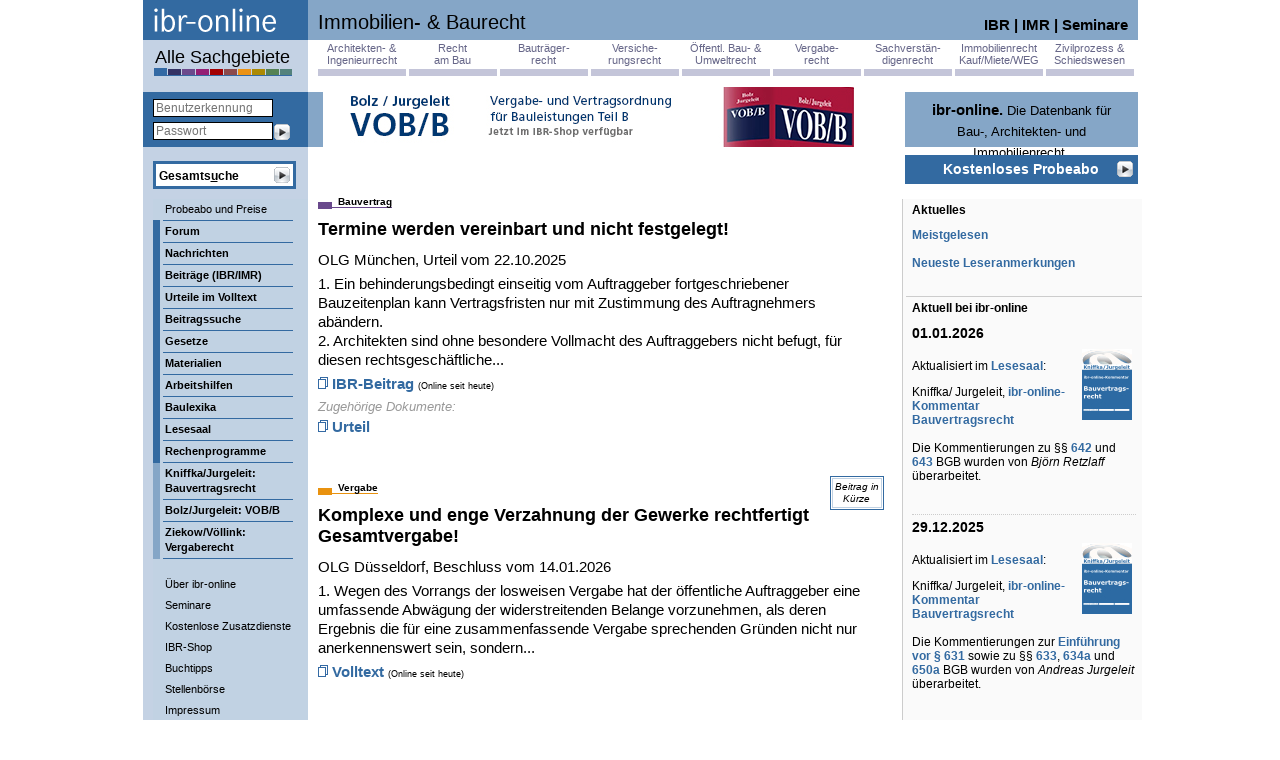

--- FILE ---
content_type: text/html; charset=ISO-8859-1
request_url: https://www.ibr-online.de/IBRNavigator/dokumentanzeige.php?zg=0&HTTP_DocType=News&NewsID=43057
body_size: 1492
content:
<!DOCTYPE html>
<html xmlns="http://www.w3.org/1999/xhtml" xml:lang="de" lang="de">
<head>
<title>ibr-online: Dokumentanzeige</title>
<meta charset="utf-8" />
<meta name="robots" content="NOODP">
<meta name="keywords" content="Baurecht, Vergaberecht, Architektenrecht, Immobilienrecht, Mietrecht, DIN-Normen, Baunormen, Tiefbau, IBR, Fortbildung, Seminare, News, Nachrichten, Urteile, Gesetze, Seminare, Architekten, Bauwirtschaft, Bauingenieure, Experten, Normen, Recherche, Suche, Aktuelles, Baubranche, Bauunternehmer" />
<meta name="publisher" content="id Verlag" />
<meta name="copyright" content="id Verlag" />
<meta name="twitter:card" content="summary" />
<meta name="twitter:site" content="@idverlag" />
<meta name="twitter:creator" content="@idverlag" />
<meta property="fb:app_id" content="223308471028223" />
<meta property="og:url" content="https://www.ibr-online.de/IBRNavigator/dokumentanzeige.php" />
<meta property="og:type" content="website" />
<meta property="og:locale" content="de_DE" />
<meta property="og:title" content="Die Datenbank für das gesamte Bau-, Architekten- und Immobilienrecht" />
<meta property="og:description" content="Jederzeit und überall up to date." />
<meta property="og:image" content="https://www.ibr-online.de/bilder/ibr-online-banner.jpg" />
<link rel="canonical" href="https://www.ibr-online.de/IBRNavigator/dokumentanzeige.php?zg=0"/>
<link rel="alternate" type="application/rss+xml" title="ibr-online Urteile: Hervorzuhebende neue Urteile zum Bau-, Vergabe- und Immobilienrecht" href="/IBRUrteile/rss.php" />
<link rel="alternate" type="application/rss+xml" title="ibr-online Blog: Das Bau-, Vergabe- und Immobilienrechts-Blog" href="/IBRBlog/rss.php" />
<link rel="alternate" type="application/rss+xml" title="ibr-online Nachrichten: Neues aus dem Bau-, Vergabe- und Immobilienrecht" href="/IBRNews/rss.php" />
<link rel="alternate" type="application/rss+xml" title="IBR-Seminare: Seminare im Bereich Bau-, Vergabe- und Immobilienrecht" href="/IBRSeminare/rss.php" />
<link rel="apple-touch-icon" sizes="180x180" href="/include/css/ibr-online/favicon/apple-touch-icon.png?v=xQoKeJyWj0">
<link rel="icon" type="image/png" sizes="32x32" href="/include/css/ibr-online/favicon/favicon-32x32.png?v=xQoKeJyWj0">
<link rel="icon" type="image/png" sizes="16x16" href="/include/css/ibr-online/favicon/favicon-16x16.png?v=xQoKeJyWj0">
<link rel="manifest" href="/include/css/ibr-online/favicon/manifest.json?v=xQoKeJyWj0">
<link rel="mask-icon" href="/include/css/ibr-online/favicon/safari-pinned-tab.svg?v=xQoKeJyWj0" color="#ffffff">
<link rel="shortcut icon" href="/include/css/ibr-online/favicon/favicon.ico?v=xQoKeJyWj0">
<meta name="msapplication-config" content="/include/css/ibr-online/favicon/browserconfig.xml?v=xQoKeJyWj0">
<meta name="theme-color" content="#ffffff">
<link rel="stylesheet" type="text/css" href="../include/css/ibr-online/zielgrp0/color.css" media="screen" />
<link rel="stylesheet" type="text/css" href="/include/css/print.css" media="print" />
<link rel="stylesheet" type="text/css" href="/include/css/ibr-online/bfs.css" media="all" />
<script src="/include/js/jquery/3.6.0/jquery.min.js"></script>
<script src="/include/js/default.js"></script>
<script src="/include/js/sanitize.js"></script>
<script data-hash="sha256-ZcbQQCXCCkzD5deo5GL7MXDekXashFGhfjwxsQJQals=" data-phpjs="true">if (!window.opener) {
	var dokf = window_document_detached('http://www.ibr-online.de/IBRNavigator/dokumentanzeige.php?zg=0&HTTP_DocType=News&NewsID=43057');
	if (dokf) {
		top.location.href = 'http://www.ibr-online.de';
	} else {
		document.write('<div style="text-align:center; margin-top:40px;">F&uuml;r das Aufrufen dieser Seite sollte der Popup-Blocker Ihres Browsers deaktiviert sein.<br />');
		document.write('Andernfalls klicken Sie <a href="http://www.ibr-online.de/IBRNavigator/dokumentanzeige.php?zg=0&HTTP_DocType=News&NewsID=43057" Onclick="window_document_detached(this.href); top.location.href = \'http://www.ibr-online.de\'; return false;">hier</a>.</div>');
	}
}</script>
<script src="https://challenges.cloudflare.com/turnstile/v0/api.js" async defer></script>
</head>
<frameset rows="68,*" id="frameset" framespacing="0" frameborder="0">
   <frame src="dokumentanzeige-head.php?zg=0" id="navigation" name="navigation" scrolling="no" marginheight="0" marginwidth="0" noresize>
   <frame src="dokumentanzeige-body.php?HTTP_DocType=News&NewsID=43057" id="hauptframe" name="hauptframe" marginheight="0" marginwidth="0">
</frameset>

<noframes><body>Ihr Browser kann diese Seite leider nicht anzeigen.</body></noframes>
</html>


--- FILE ---
content_type: text/html; charset=ISO-8859-1
request_url: https://www.ibr-online.de/IBRNavigator/dokumentanzeige.php?zg=0&HTTP_DocType=News&NewsID=43057
body_size: 1310
content:
<!DOCTYPE html>
<html xmlns="http://www.w3.org/1999/xhtml" xml:lang="de" lang="de">
<head>
<title>ibr-online: Dokumentanzeige</title>
<meta charset="utf-8" />
<meta name="robots" content="NOODP">
<meta name="keywords" content="Baurecht, Vergaberecht, Architektenrecht, Immobilienrecht, Mietrecht, DIN-Normen, Baunormen, Tiefbau, IBR, Fortbildung, Seminare, News, Nachrichten, Urteile, Gesetze, Seminare, Architekten, Bauwirtschaft, Bauingenieure, Experten, Normen, Recherche, Suche, Aktuelles, Baubranche, Bauunternehmer" />
<meta name="publisher" content="id Verlag" />
<meta name="copyright" content="id Verlag" />
<meta name="twitter:card" content="summary" />
<meta name="twitter:site" content="@idverlag" />
<meta name="twitter:creator" content="@idverlag" />
<meta property="fb:app_id" content="223308471028223" />
<meta property="og:url" content="https://www.ibr-online.de/IBRNavigator/dokumentanzeige.php" />
<meta property="og:type" content="website" />
<meta property="og:locale" content="de_DE" />
<meta property="og:title" content="Die Datenbank für das gesamte Bau-, Architekten- und Immobilienrecht" />
<meta property="og:description" content="Jederzeit und überall up to date." />
<meta property="og:image" content="https://www.ibr-online.de/bilder/ibr-online-banner.jpg" />
<link rel="canonical" href="https://www.ibr-online.de/IBRNavigator/dokumentanzeige.php?zg=0"/>
<link rel="alternate" type="application/rss+xml" title="ibr-online Urteile: Hervorzuhebende neue Urteile zum Bau-, Vergabe- und Immobilienrecht" href="/IBRUrteile/rss.php" />
<link rel="alternate" type="application/rss+xml" title="ibr-online Blog: Das Bau-, Vergabe- und Immobilienrechts-Blog" href="/IBRBlog/rss.php" />
<link rel="alternate" type="application/rss+xml" title="ibr-online Nachrichten: Neues aus dem Bau-, Vergabe- und Immobilienrecht" href="/IBRNews/rss.php" />
<link rel="alternate" type="application/rss+xml" title="IBR-Seminare: Seminare im Bereich Bau-, Vergabe- und Immobilienrecht" href="/IBRSeminare/rss.php" />
<link rel="apple-touch-icon" sizes="180x180" href="/include/css/ibr-online/favicon/apple-touch-icon.png?v=xQoKeJyWj0">
<link rel="icon" type="image/png" sizes="32x32" href="/include/css/ibr-online/favicon/favicon-32x32.png?v=xQoKeJyWj0">
<link rel="icon" type="image/png" sizes="16x16" href="/include/css/ibr-online/favicon/favicon-16x16.png?v=xQoKeJyWj0">
<link rel="manifest" href="/include/css/ibr-online/favicon/manifest.json?v=xQoKeJyWj0">
<link rel="mask-icon" href="/include/css/ibr-online/favicon/safari-pinned-tab.svg?v=xQoKeJyWj0" color="#ffffff">
<link rel="shortcut icon" href="/include/css/ibr-online/favicon/favicon.ico?v=xQoKeJyWj0">
<meta name="msapplication-config" content="/include/css/ibr-online/favicon/browserconfig.xml?v=xQoKeJyWj0">
<meta name="theme-color" content="#ffffff">
<link rel="stylesheet" type="text/css" href="../include/css/ibr-online/zielgrp0/color.css" media="screen" />
<link rel="stylesheet" type="text/css" href="/include/css/print.css" media="print" />
<link rel="stylesheet" type="text/css" href="/include/css/ibr-online/bfs.css" media="all" />
<script src="/include/js/jquery/3.6.0/jquery.min.js"></script>
<script src="/include/js/default.js"></script>
<script src="/include/js/sanitize.js"></script>
<script data-hash="sha256-ZcbQQCXCCkzD5deo5GL7MXDekXashFGhfjwxsQJQals=" data-phpjs="true">if (!window.opener) {
	var dokf = window_document_detached('http://www.ibr-online.de/IBRNavigator/dokumentanzeige.php?zg=0&HTTP_DocType=News&NewsID=43057');
	if (dokf) {
		top.location.href = 'http://www.ibr-online.de';
	} else {
		document.write('<div style="text-align:center; margin-top:40px;">F&uuml;r das Aufrufen dieser Seite sollte der Popup-Blocker Ihres Browsers deaktiviert sein.<br />');
		document.write('Andernfalls klicken Sie <a href="http://www.ibr-online.de/IBRNavigator/dokumentanzeige.php?zg=0&HTTP_DocType=News&NewsID=43057" Onclick="window_document_detached(this.href); top.location.href = \'http://www.ibr-online.de\'; return false;">hier</a>.</div>');
	}
}</script>
<script src="https://challenges.cloudflare.com/turnstile/v0/api.js" async defer></script>
</head>
<frameset rows="68,*" id="frameset" framespacing="0" frameborder="0">
   <frame src="dokumentanzeige-head.php?zg=0" id="navigation" name="navigation" scrolling="no" marginheight="0" marginwidth="0" noresize>
   <frame src="dokumentanzeige-body.php?HTTP_DocType=News&NewsID=43057" id="hauptframe" name="hauptframe" marginheight="0" marginwidth="0">
</frameset>

<noframes><body>Ihr Browser kann diese Seite leider nicht anzeigen.</body></noframes>
</html>


--- FILE ---
content_type: text/html; charset=ISO-8859-1
request_url: https://www.ibr-online.de/
body_size: 9095
content:
<!DOCTYPE html>
<html xmlns="http://www.w3.org/1999/xhtml" xml:lang="de" lang="de">
<head>
<title>ibr-online: Immobilien- & Baurecht, Recht für die Immobilienverwaltung</title>
<meta charset="utf-8" />
<meta name="robots" content="NOODP">
<meta name="keywords" content="Baurecht, Vergaberecht, Architektenrecht, Immobilienrecht, Mietrecht, DIN-Normen, Baunormen, Tiefbau, IBR, Fortbildung, Seminare, News, Nachrichten, Urteile, Gesetze, Seminare, Architekten, Bauwirtschaft, Bauingenieure, Experten, Normen, Recherche, Suche, Aktuelles, Baubranche, Bauunternehmer" />
<meta name="publisher" content="id Verlag" />
<meta name="copyright" content="id Verlag" />
<meta name="twitter:card" content="summary" />
<meta name="twitter:site" content="@idverlag" />
<meta name="twitter:creator" content="@idverlag" />
<meta property="fb:app_id" content="223308471028223" />
<meta property="og:url" content="https://www.ibr-online.de/" />
<meta property="og:type" content="website" />
<meta property="og:locale" content="de_DE" />
<meta property="og:title" content="Die Datenbank für das gesamte Bau-, Architekten- und Immobilienrecht" />
<meta property="og:description" content="Jederzeit und überall up to date." />
<meta property="og:image" content="https://www.ibr-online.de/bilder/ibr-online-banner.jpg" />
<link rel="canonical" href="https://www.ibr-online.de/index.php?zg=0"/>
<link rel="alternate" type="application/rss+xml" title="ibr-online Urteile: Hervorzuhebende neue Urteile zum Bau-, Vergabe- und Immobilienrecht" href="/IBRUrteile/rss.php" />
<link rel="alternate" type="application/rss+xml" title="ibr-online Blog: Das Bau-, Vergabe- und Immobilienrechts-Blog" href="/IBRBlog/rss.php" />
<link rel="alternate" type="application/rss+xml" title="ibr-online Nachrichten: Neues aus dem Bau-, Vergabe- und Immobilienrecht" href="/IBRNews/rss.php" />
<link rel="alternate" type="application/rss+xml" title="IBR-Seminare: Seminare im Bereich Bau-, Vergabe- und Immobilienrecht" href="/IBRSeminare/rss.php" />
<link rel="apple-touch-icon" sizes="180x180" href="/include/css/ibr-online/favicon/apple-touch-icon.png?v=xQoKeJyWj0">
<link rel="icon" type="image/png" sizes="32x32" href="/include/css/ibr-online/favicon/favicon-32x32.png?v=xQoKeJyWj0">
<link rel="icon" type="image/png" sizes="16x16" href="/include/css/ibr-online/favicon/favicon-16x16.png?v=xQoKeJyWj0">
<link rel="manifest" href="/include/css/ibr-online/favicon/manifest.json?v=xQoKeJyWj0">
<link rel="mask-icon" href="/include/css/ibr-online/favicon/safari-pinned-tab.svg?v=xQoKeJyWj0" color="#ffffff">
<link rel="shortcut icon" href="/include/css/ibr-online/favicon/favicon.ico?v=xQoKeJyWj0">
<meta name="msapplication-config" content="/include/css/ibr-online/favicon/browserconfig.xml?v=xQoKeJyWj0">
<meta name="theme-color" content="#ffffff">
<link rel="stylesheet" type="text/css" href="include/css/schlagzeilen.css" />
<link rel="stylesheet" type="text/css" href="include/css/news.css" />
<link rel="stylesheet" type="text/css" href="./include/css/ibr-online/zielgruppen.css" />
<link rel="stylesheet" type="text/css" href="./include/css/inhalte.css" />
<link rel="stylesheet" type="text/css" href="./include/css/nav.css" />
<link rel="stylesheet" type="text/css" href="./include/css/dokumentanzeige-gross.css" />
<link rel="stylesheet" type="text/css" href="./include/css/login.css" />
<link rel="stylesheet" type="text/css" href="./include/css/tab_linked_docs.css" />
<link rel="stylesheet" type="text/css" href="./include/css/a-d-s.css" />
<link rel="stylesheet" type="text/css" href="./include/css/ibr-online/zielgrp0/color.css" media="screen" />
<link rel="stylesheet" type="text/css" href="/include/css/print.css" media="print" />
<link rel="stylesheet" type="text/css" href="/include/css/ibr-online/bfs.css" media="all" />
<script src="/include/js/jquery/3.6.0/jquery.min.js"></script>
<script src="/include/js/default.js"></script>
<script src="/include/js/sanitize.js"></script>
<script src="/include/js/nav.js"></script>
<script src="/include/js/navi_login.js"></script>
<script src="/include/js/navi_search.js"></script>
<script src="https://challenges.cloudflare.com/turnstile/v0/api.js" async defer></script>
</head>

<!-- header-body -->
<body class="centered" onload="login_onload">

<!-- google_ad_section_start(weight=ignore) -->
<div id="main">
<div id="zg_hinweis" class="box-sub tooltip">
	<a href="#" class="fr"><img src="/bilder/ico_close.gif" alt="Schließen" /></a>
	Sie haben soeben den Bereich <b id="zg_hinweis_b"></b> betreten. Hier bekommen Sie alle für diesen Bereich relevanten Inhalte <b>gefiltert</b> angezeigt. Mit Klick auf "<b>Alle Sachgebiete</b>" links kommen Sie jederzeit wieder zu den ungefilterten Übersichten.
</div>
<iframe id="iFrameMenu" src="about:blank"></iframe>
<a id="top"></a>

<!-- google_ad_section_end -->

<!-- google_ad_section_start -->
<!-- // header-body -->
<div id="head">
	<div id="titel">Immobilien- & Baurecht</div>
	<div id="logo">
	  <a href="https://www.ibr-online.de/index.php?zg=0" target="_top"><img src="/include/css/ibr-online/zielgrp0/ibr-logo.gif" alt="ibr-online" /></a>	</div>
	<div id="info"><a href="https://www.ibr-online.de/IBRZeitschrift/inhalt.php?zg=0">IBR</a> | <a href="https://www.ibr-online.de/IMRZeitschrift/inhalt.php?zg=0">IMR</a> | <a href="https://www.ibr-online.de/IBRSeminare/seminarkalender.php?zg=0">Seminare</a></div>
</div>
<div id="debug"></div>
<!-- div-zg -->
<div id="zg_nav">
<a href="https://www.ibr-online.de/index.php?zg=2&zgh=100" class="zg_na" data-zg="zg_na zg_2h">Architekten- &amp;<br />Ingenieurrecht</a>
<a href="https://www.ibr-online.de/index.php?zg=4&zgh=100" class="zg_na" data-zg="zg_na zg_4h">Recht<br />am Bau</a>
<a href="https://www.ibr-online.de/index.php?zg=7&zgh=100" class="zg_na" data-zg="zg_na zg_7h">Bauträger-<br />recht</a>
<a href="https://www.ibr-online.de/index.php?zg=3&zgh=100" class="zg_na" data-zg="zg_na zg_3h">Versiche-<br />rungsrecht</a>
<a href="https://www.ibr-online.de/index.php?zg=6&zgh=100" class="zg_na" data-zg="zg_na zg_6h">Öffentl. Bau- &amp;<br />Umweltrecht</a>
<a href="https://www.ibr-online.de/index.php?zg=1&zgh=100" class="zg_na" data-zg="zg_na zg_1h">Vergabe-<br />recht</a>
<a href="https://www.ibr-online.de/index.php?zg=8&zgh=100" class="zg_na" data-zg="zg_na zg_8h">Sachverstän-<br />digenrecht</a>
<a href="https://www.ibr-online.de/index.php?zg=5&zgh=100" class="zg_na" data-zg="zg_na zg_5h">Immobilienrecht<br />Kauf/Miete/WEG</a>
<a href="https://www.ibr-online.de/index.php?zg=9&zgh=100" class="zg_na last" data-zg="zg_na zg_9h">Zivilprozess &amp;<br />Schiedswesen</a>
</div>
<div class="dn"><img src="/include/css/zg_farben.gif" alt="Zielgruppen" /></div>
<div id="gesamtportal"><a href="https://www.ibr-online.de/index.php?zg=0&zgh=100" class="set">Alle Sachgebiete</a></div>
<!-- // div-zg -->
<!-- nav.login -->
<br />
<div class="medium login_container noprint">
  <div class="dark login">
<!-- login.form.inc -->
<form action="/SessionMgr/Login.php" method="post" id="login-nav" class="dp">
<input type="hidden" name="zg" value="0" />
<input type="hidden" name="letzteSeite" value="/" />
<input type="hidden" name="Login" value="yes" />
<input class="txt text darkborder greyed_out input-login-kennung" type="text" id="hdr_kennung" name="Kennung" accesskey="k" size="10" tabindex="1"  placeholder="Benutzerkennung" value="" /><br />
<input class="txt text darkborder input-login-passwort" type="password" id="hdr_password_pass" name="Passwort" size="10" tabindex="2" placeholder="Passwort" />
<input class="img input-login-submit" type="image" src="/bilder/icons/btn_right_16x16.gif" name="submit" alt="OK" tabindex="3" />
</form>
<!-- /login.form.inc -->  </div>
</div>
<!-- /nav.login -->
<!-- nav.search -->
<div id="srch" class="noprint">
  <form name="mainSearch" action="/Suche/index.php" method="post" id="form-gesamtsuche" onsubmit="!document.all ? document.mainSearch.IE.value='0' : 0;">
<input type="hidden" name="zg" value="0" />
<input type="hidden" name="IE" value="1" />
<input type="hidden" name="S_GS" value="1" />

  <div class="srch_ext darkborder">
    <table class="srch">
      <tr>
        <td class="position-relative">
          <input id="gesamtsuche" class="txt" type="text" name="S_Volltext" value="" accesskey="u" />
          <div id="srch_hdr" class="greyed_out dp"><label for="gesamtsuche">Gesamts<u>u</u>che</label></div>
        </td>
        <td>
          <input type="image" src="/bilder/icons/btn_right_16x16.gif" name="img_submit" class="img_submit" alt="OK" />
        </td>
        <td>
          <span id="Suchtipps" class="vab dn"> [<a href="#" class="Urteilsvernetzung">Hilfe</a>]</span>
        </td>
      </tr>
    </table>
    <div id="SuchtippsInhalt" class="tooltip"><p>Bei Eingabe mehrerer Suchbegriffe, getrennt durch Leerzeichen, werden Texte gefunden, in denen <b>alle Suchbegriffe</b> vorkommen.</p><p>Groß- und Kleinschreibung wird nicht unterschieden.</p><p>Sie können den <b>Platzhalter</b> * einsetzen: "pauschal*" findet z.B. auch "Pauschalhonorar".</p><p>Bei Eingabe eines <b>Aktenzeichens</b> wird automatisch nach der zugehörigen Entscheidung und weiteren Texten, in denen diese zitiert wird, gesucht, bei Eingabe eines <b>Datums</b> nach allen Entscheidungen mit diesem Verkündungsdatum.</p><p><b>Oder-Suche</b>: geben Sie zwischen mehreren Suchbegriffen ODER ein (großgeschrieben), um Dokumente zu finden, in denen mindestens einer der Begriffe vorgekommt.</p><p><b>Phrasensuche</b>: genaue Wortfolgen können Sie mittels Anführungszeichen (") suchen.</p></div>
  </div>
  </form>
</div>
<!-- /nav.search -->

<!-- nav -->
<div id="navi_left" class="bright">
  <div class="brightborder n navi_left_main">

    <a href="https://www.ibr-online.de/ID-Verlag/preise_und_konditionen.php?zg=0" class="itm" id="navi_left_mainid0" data-tnr="">Probeabo und Preise</a>
  </div>
  <div class="darkborder b navi_left_main">

    <a href="https://www.ibr-online.de/IBRZeitschrift/forum.php?zg=0" class="darkborder itm brdrtop" id="navi_left_main2303" data-tnr="" target="_top">Forum</a>
    <div class="darkborder bright subfloat" id="navi_left_sub2303">
      <div class="dark b navi_left_nodes">Forum</div>
      <div class="navi_left_nodes n"><a href="https://www.ibr-online.de/IBRZeitschrift/forum.php?zg=0" id="navi_left_node2400" target="_top">Alle Forum-Beiträge</a></div>
      <div class="navi_left_nodes n"><a href="https://www.ibr-online.de/IBRZeitschrift/forum.php?zg=0&Zeige=Kurzaufsatz" id="navi_left_node2345" target="_top">Kurzaufsätze</a></div>
      <div class="navi_left_nodes n"><a href="https://www.ibr-online.de/IBRZeitschrift/forum.php?zg=0&Zeige=Langaufsatz" id="navi_left_node2346" target="_top">Langaufsätze</a></div>
      <div class="navi_left_nodes n"><a href="https://www.ibr-online.de/IBRZeitschrift/forum.php?zg=0&Zeige=Blog-Eintrag" id="navi_left_node2324" target="_top">Blog-Einträge</a></div>
      <div class="navi_left_nodes n"><a href="https://www.ibr-online.de/IBRZeitschrift/forum.php?zg=0&Zeige=Sachverst%E4ndigenbericht" id="navi_left_node2347" target="_top">Sachverständigen-<br />berichte</a></div>
      <div class="navi_left_nodes n"><a href="https://www.ibr-online.de/IBRZeitschrift/forum.php?zg=0&Zeige=Zeitschriftenschau" id="navi_left_node2348" target="_top">Zeitschriftenschau</a></div>
      <div class="navi_left_nodes n"><a href="https://www.ibr-online.de/IBRZeitschrift/forum.php?zg=0&Zeige=Interview" id="navi_left_node2349" target="_top">Interviews</a></div>
      <div class="navi_left_nodes n"><a href="https://www.ibr-online.de/IBRZeitschrift/forum.php?zg=0&Zeige=Leseranmerkung" id="navi_left_node2335" target="_top">Leseranmerkungen</a></div>
    </div>
  </div>
  <div class="darkborder b navi_left_main">

    <a href="https://www.ibr-online.de/IBRNews/index.php?zg=0" class="darkborder itm" id="navi_left_main8" data-tnr="" target="_top">Nachrichten</a>
  </div>
  <div class="darkborder b navi_left_main">

    <a href="https://www.ibr-online.de/IBRZeitschrift/werkstatt.php?zg=0" class="darkborder itm" id="navi_left_main3" data-tnr="" target="_top">Beiträge (IBR/IMR)</a>
    <div class="darkborder bright subfloat" id="navi_left_sub3">
      <div class="dark b navi_left_nodes">Beiträge (IBR/IMR)</div>
      <div class="navi_left_nodes n"><a href="https://www.ibr-online.de/IBRZeitschrift/werkstatt.php?zg=0" id="navi_left_node54" target="_top">Werkstatt: Neueste Beiträge</a></div>
      <div class="navi_left_nodes n"><a href="https://www.ibr-online.de/IBRZeitschrift/inhalt.php?zg=0" id="navi_left_node15" target="_top">Aktuelle IBR</a></div>
      <div class="navi_left_nodes n"><a href="https://www.ibr-online.de/IMRZeitschrift/inhalt.php?zg=0" id="navi_left_node714" target="_top">Aktuelle IMR</a></div>
      <div class="navi_left_nodes n"><a href="https://www.ibr-online.de/IVRZeitschrift/inhalt.php?zg=0" id="navi_left_node17140" target="_top">Aktuelle IVR</a></div>
      <div class="navi_left_nodes n"><a href="https://www.ibr-online.de/IBRZeitschrift/inhalt-online.php?zg=0" id="navi_left_node56" target="_top">Online-Beiträge</a></div>
      <div class="navi_left_nodes n"><a href="https://www.ibr-online.de/IBRZeitschrift/inhalt-jahrgang.php?zg=0" id="navi_left_node101">Beiträge nach Sachgebieten</a></div>
      <div class="navi_left_nodes n"><a href="https://www.ibr-online.de/IBRArchive/archivsuche.php?zg=0" id="navi_left_node26" target="_top">Beitragssuche</a></div>
      <div class="navi_left_nodes n"><a href="https://www.ibr-online.de/IBRZeitschrift/leseranmerkungen.php?zg=0" id="navi_left_node2199" target="_top">Leseranmerkungen zu Beiträgen</a></div>
      <div class="navi_left_nodes n"><a href="https://www.ibr-online.de/IBRAutoren/autorenindex.php?zg=0" id="navi_left_node18" target="_top">Autoren</a></div>
      <div class="navi_left_nodes n"><a href="https://www.ibr-online.de/ID-Verlag/zeitschriften.php?zg=0" id="navi_left_node715" target="_top">Über&nbsp;IBR,&nbsp;IMR und&nbsp;IVR</a></div>
    </div>
  </div>
  <div class="darkborder b navi_left_main">

    <a href="https://www.ibr-online.de/IBRUrteile/index.php?zg=0" class="darkborder itm" id="navi_left_main9" data-tnr="" target="_top">Urteile im Volltext</a>
    <div class="darkborder bright subfloat" id="navi_left_sub9">
      <div class="dark b navi_left_nodes">Urteile im Volltext</div>
      <div class="navi_left_nodes n"><a href="https://www.ibr-online.de/IBRUrteile/index.php?zg=0" id="navi_left_node58" target="_top">Alle aktuellen Urteile</a></div>
      <div class="navi_left_nodes n"><a href="https://www.ibr-online.de/IBRUrteile/index.php?zg=0&Ausgabe=Schnelluebersicht" id="navi_left_node2023" target="_top">Schnellübersicht</a></div>
      <div class="navi_left_nodes n"><a href="https://www.ibr-online.de/IBRUrteile/index.php?zg=0&S_Sondersuche=Hervorzuhebende" id="navi_left_node85" target="_top">Hervorzuhebende Urteile</a></div>
      <div class="navi_left_nodes n"><a href="https://www.ibr-online.de/IBRUrteile/sachgebiete.php?zg=0" id="navi_left_node59" target="_top">Urteile nach Sachgebieten</a></div>
      <div class="navi_left_nodes n"><a href="https://www.ibr-online.de/Zusatzdienste/Urteilsfenster/index.php?zg=0" id="navi_left_node2177">Urteilsfenster für Ihre Webseite</a></div>
      <div class="navi_left_nodes n"><a href="https://www.ibr-online.de/Zusatzdienste/newsfeeds.php?zg=0" id="navi_left_node2178" target="_top">Urteile im Newsfeed-Abo</a></div>
    </div>
  </div>
  <div class="darkborder b navi_left_main">

    <a href="https://www.ibr-online.de/IBRArchive/archivsuche.php?zg=0" class="darkborder itm" id="navi_left_main2012" data-tnr="" target="_top">Beitragssuche</a>
  </div>
  <div class="darkborder b navi_left_main">

    <a href="https://www.ibr-online.de/IBRNormen/index.php?zg=0&anzeige=a" class="darkborder itm" id="navi_left_main39" data-tnr="" target="_top">Gesetze</a>
    <div class="darkborder bright subfloat" id="navi_left_sub39">
      <div class="dark b navi_left_nodes">Gesetze</div>
      <div class="navi_left_nodes n"><a href="https://www.ibr-online.de/IBRNormen/index.php?zg=0&anzeige=a" id="navi_left_node40" target="_top">alphabetisch</a></div>
      <div class="navi_left_nodes n"><a href="https://www.ibr-online.de/IBRNormen/index.php?zg=0&anzeige=ns" id="navi_left_node82" target="_top">nach Sachgebieten</a></div>
      <div class="navi_left_nodes n"><a href="https://www.ibr-online.de/IBRNormen/index.php?zg=0&anzeige=nl" id="navi_left_node83" target="_top">nach Geltungsbereich</a></div>
    </div>
  </div>
  <div class="darkborder b navi_left_main">

    <a href="https://www.ibr-online.de/IBRMaterialien/index.php?zg=0" class="darkborder itm" id="navi_left_main46" data-tnr="" target="_top">Materialien</a>
  </div>
  <div class="darkborder b navi_left_main">

    <a href="https://www.ibr-online.de/IBRMustertexte/liste.php?zg=0" class="darkborder itm" id="navi_left_main63" data-tnr="" target="_top">Arbeitshilfen</a>
  </div>
  <div class="darkborder b navi_left_main">

    <a href="https://www.ibr-online.de/Baulexikon/index.php?zg=0" class="darkborder itm" id="navi_left_main66" data-tnr="" target="_top">Baulexika</a>
    <div class="darkborder bright subfloat" id="navi_left_sub66">
      <div class="dark b navi_left_nodes">Baulexika</div>
      <div class="navi_left_nodes n"><a href="https://www.ibr-online.de/Baulexikon/index.php?zg=0&BaulexikonNR=1" id="navi_left_node731">Baulexikon: 5000 technische Begriffe</a></div>
      <div class="navi_left_nodes n"><a href="https://www.ibr-online.de/Baulexikon/index.php?zg=0&BaulexikonNR=2" id="navi_left_node730">Bauwerks-<br>abdichtung und Kellersanierung</a></div>
    </div>
  </div>
  <div class="darkborder b navi_left_main">

    <a href="https://www.ibr-online.de/Lesesaal/index.php?zg=0" class="darkborder itm" id="navi_left_main91" data-tnr="" target="_top">Lesesaal</a>
    <div class="darkborder bright subfloat" id="navi_left_sub91">
      <div class="dark b navi_left_nodes">Lesesaal</div>
      <div class="navi_left_nodes n"><a href="https://www.ibr-online.de/Lesesaal/archiv.php?zg=0" id="navi_left_node18376" target="_top">Lesesaal-Archiv</a></div>
    </div>
  </div>
  <div class="darkborder b navi_left_main">

    <a href="https://www.ibr-online.de/Rechner/index.php?zg=0" class="darkborder itm" id="navi_left_main2273" data-tnr="" target="_top">Rechenprogramme</a>
    <div class="darkborder bright subfloat" id="navi_left_sub2273">
      <div class="dark b navi_left_nodes">Rechenprogramme</div>
      <div class="navi_left_nodes n"><a href="https://www.ibr-online.de/Rechner/index.php?zg=0&calc=HOAI" id="navi_left_node2283">HOAI-Rechner</a></div>
      <div class="navi_left_nodes n"><a href="https://www.ibr-online.de/Rechner/index.php?zg=0&calc=FBS" id="navi_left_node17098" target="_top">FBS-Tabellen</a></div>
      <div class="navi_left_nodes n"><a href="https://www.ibr-online.de/Rechner/index.php?zg=0&calc=Verzugszins" id="navi_left_node2284">Verzugszinsrechner</a></div>
    </div>
  </div>
  <div class="mediumborder b navi_left_main">

    <a href="https://www.ibr-online.de/IBRKommentare/index.php?zg=0&Textnr=25" class="darkborder itm" id="navi_left_main2008" data-tnr="25" target="_top">Kniffka/Jurgeleit: Bauvertragsrecht</a>
  </div>
  <div class="mediumborder b navi_left_main">

    <a href="https://www.ibr-online.de/IBR-Reihe/index.php?zg=0&Textnr=23" class="darkborder itm" id="navi_left_main18372" data-tnr="23" target="_top">Bolz/Jurgeleit: VOB/B</a>
  </div>
  <div class="mediumborder b navi_left_main">

    <a href="https://www.ibr-online.de/Kommentare/Beck/index.php?zg=0&book=ZieVoeVgR" class="darkborder itm" id="navi_left_main17275" data-tnr="59" target="_top">Ziekow/Völlink: Vergaberecht</a>
  </div>
  <div class="brightborder n navi_left_main">

    <a href="https://www.ibr-online.de/ueber-ibr-online.php?zg=0" class="navi_left_btm itm" id="navi_left_main725" data-tnr="">Über ibr-online</a>
  </div>
  <div class="brightborder n navi_left_main">

    <a href="https://www.ibr-seminare.de?ibr-online=1&zg=0" class="itm" id="navi_left_main5" data-tnr="">Seminare</a>
  </div>
  <div class="brightborder n navi_left_main">

    <a href="https://www.ibr-online.de/Zusatzdienste/index.php?zg=0" class="itm" id="navi_left_main2134" data-tnr="" target="_top">Kostenlose Zusatzdienste</a>
    <div class="darkborder bright subfloat" id="navi_left_sub2134">
      <div class="dark b navi_left_nodes">Kostenlose Zusatzdienste</div>
      <div class="navi_left_nodes n"><a href="https://www.ibr-online.de/IBRNewsletter/index.php?zg=0" id="navi_left_node2135" target="_top">ibr-online Newsletter</a></div>
      <div class="navi_left_nodes n"><a href="https://www.ibr-online.de/Zusatzdienste/Urteilsfenster/index.php?zg=0" id="navi_left_node2136" target="_top">Urteilsfenster für Ihre Webseite</a></div>
      <div class="navi_left_nodes n"><a href="https://www.ibr-online.de/Zusatzdienste/newsfeeds.php?zg=0" id="navi_left_node2137" target="_top">Freie Inhalte als Newsfeed</a></div>
    </div>
  </div>
  <div class="brightborder n navi_left_main">

    <a href="https://www.ibr-online.de/IBRShop/index.php?zg=0" class="itm" id="navi_left_main14271" data-tnr="" target="_top">IBR-Shop</a>
  </div>
  <div class="brightborder n navi_left_main">

    <a href="https://www.ibr-online.de/Buchtipps/index.php?zg=0" class="itm" id="navi_left_main60" data-tnr="">Buchtipps</a>
    <div class="darkborder bright subfloat" id="navi_left_sub60">
      <div class="dark b navi_left_nodes">Buchtipps</div>
      <div class="navi_left_nodes n"><a href="https://www.ibr-online.de/Buchtipps/index.php?zg=0" id="navi_left_node76" target="_top">nach Einstelldatum (bei ibr-online)</a></div>
      <div class="navi_left_nodes n"><a href="https://www.ibr-online.de/Buchtipps/index.php?zg=0&sort=publication_date" id="navi_left_node77" target="_top">nach Erscheinungsjahr</a></div>
      <div class="navi_left_nodes n"><a href="https://www.ibr-online.de/Buchtipps/index.php?zg=0&sort=booktitle" id="navi_left_node78" target="_top">nach Titel</a></div>
      <div class="navi_left_nodes n"><a href="https://www.ibr-online.de/Buchtipps/index.php?zg=0&sort=last_name" id="navi_left_node79" target="_top">nach Autor</a></div>
      <div class="navi_left_nodes n"><a href="https://www.ibr-online.de/Buchtipps/index.php?zg=0&sort=publisher" id="navi_left_node80" target="_top">nach Verlag</a></div>
      <div class="navi_left_nodes n"><a href="https://www.ibr-online.de/Buchtipps/index.php?zg=0&sort=Sachgebiete" id="navi_left_node81" target="_top">nach Sachgebieten</a></div>
    </div>
  </div>
  <div class="brightborder n navi_left_main">

    <a href="https://www.ibr-online.de/jobs/index.php?zg=0" class="itm" id="navi_left_main14172" data-tnr="" target="_top">Stellenbörse</a>
  </div>
  <div class="brightborder n navi_left_main">

    <a href="https://www.ibr-online.de/ID-Verlag/kontakt.php?zg=0" class="itm" id="navi_left_main2" data-tnr="" target="_top">Impressum</a>
    <div class="darkborder bright subfloat" id="navi_left_sub2">
      <div class="dark b navi_left_nodes">Impressum</div>
      <div class="navi_left_nodes n"><a href="https://www.ibr-online.de/ID-Verlag/kontakt.php?zg=0" id="navi_left_node31" target="_top">id Verlag / Kontakt</a></div>
      <div class="navi_left_nodes n"><a href="https://www.ibr-online.de/ID-Verlag/impressum-online.php?zg=0" id="navi_left_node49" target="_top">Impressum & Konditionen</a></div>
      <div class="navi_left_nodes n"><a href="https://www.ibr-online.de/ID-Verlag/impressum.php?zg=0&Zeitschrift=IBR" id="navi_left_node13" target="_top">Impressum (IBR)</a></div>
      <div class="navi_left_nodes n"><a href="https://www.ibr-online.de/ID-Verlag/impressum.php?zg=0&Zeitschrift=IMR" id="navi_left_node2314">Impressum (IMR)</a></div>
      <div class="navi_left_nodes n"><a href="https://www.ibr-online.de/ID-Verlag/impressum.php?zg=0&Zeitschrift=IVR" id="navi_left_node17144">Impressum (IVR)</a></div>
      <div class="navi_left_nodes n"><a href="https://www.ibr-online.de/ID-Verlag/agb.php?zg=0" id="navi_left_node47" target="_top">AGB</a></div>
      <div class="navi_left_nodes n"><a href="https://www.ibr-online.de/ID-Verlag/anfahrt.php?zg=0" id="navi_left_node90" target="_top">Anfahrt</a></div>
      <div class="navi_left_nodes n"><a href="https://www.ibr-online.de/ID-Verlag/kooperationen.php?zg=0" id="navi_left_node111" target="_top">Kooperationspartner</a></div>
      <div class="navi_left_nodes n"><a href="https://www.ibr-online.de/ID-Verlag/mediadata/?zg=0" id="navi_left_node2033" target="_blank">Media-Daten Zeitschriften</a></div>
      <div class="navi_left_nodes n"><a href="https://www.ibr-online.de/IBRZeitschrift/leserreaktionen/index.php?zg=0" id="navi_left_node17" target="_top">Leserreaktionen</a></div>
    </div>
  </div>
  <div class="brightborder n navi_left_main">

    <a href="https://www.ibr-online.de/ID-Verlag/datenschutz.php?zg=0" class="itm" id="navi_left_main17200" data-tnr="">Datenschutz</a>
  </div>
  <div class="brightborder n navi_left_main">

    <a href="https://www.ibr-online.de/ID-Verlag/barrierefreiheit.php?zg=0" class="itm" id="navi_left_main21642" data-tnr="">Barrierefreiheit</a>
  </div>
  <div class="brightborder n navi_left_main">

    <a href="https://www.ibr-online.de/ID-Verlag/kuendigen.php?zg=0" class="itm" id="navi_left_main21729" data-tnr="" target="_top">Kündigen</a>
  </div>
</div>
<!-- /nav -->
	<div id="content">
	  <noscript><div id="jshinweis" class="hinweis">In Ihrem Internet-Browser ist <a href="http://www.enable-javascript.com/de/" target="_blank">Javascript</a> deaktiviert.<br />Daher steht Ihnen die Bedienung von ibr-online nicht in vollem Umfang zur Verfügung. Im Zweifelsfall wenden Sie sich bitte an Ihren Administrator oder an unsere technische Hotline. (0621 / 120 32-37)</div></noscript>
      <div class="login_content"><!-- Ads:content:top -->
<div id="ads_ads" class="noprint"><div id="ads_Buecher1078" class="c"><a href="https://www.ibr-online.de/IBRShop/index.php?show=detail&itemID=151&zg=0"><img alt="Werbung" src="https://www.ibr-online.de/bilder/werbung/Banner_VOBB_Bolz_Jurgelei_560x60.jpg" width="560" height="60"/></a></div></div><!-- /Ads:content:top -->
</div>
<!-- // header -->
<!-- box -->
<div class="rechts_prepend">

<!-- nav.box.prepend -->
<div class="medium login_rechts">
  <div><b>ibr-online.</b> <small>Die Datenbank für<br />Bau-, Architekten- und Immobilienrecht.</small></div>
</div>
<a href="https://www.ibr-online.de/ID-Verlag/preise_und_konditionen.php?zg=0"><div class="dark probeabo">Kostenloses Probeabo<img src="/bilder/icons/btn_right_16x16.gif" alt="OK" /></div></a>

<!-- /nav.box.prepend -->
<div id="rechts" class="noprint">
  <div class="box-head"><div>Aktuelles</div></div>
  <div class="box-sub "><b><a href="#" data-toggle="#mv_all">Meistgelesen</a></b><br />
<div class="box-scrollbereich mediumborder hiddenprint dn" id="mv_all"><div class="box-scrollbereich-innen"><b>Nochmal: "Vergabeberater" dürfen keine Rechtsdienstleistungen erbringen!</b><br />LG Gießen, 12.01.2026 - 6 O 41/25<br /><img src="/include/css/ibr-online/zielgrp0/0la.gif" alt="Dokument öffnen" class="pt-3px" />&nbsp;<a href="https://www.ibr-online.de/IBRNavigator/dokumentanzeige.php?zg=0&HTTP_DocType=Urteil&Gericht=LG+Gie%DFen&Aktenzeichen=6+O+41%2F25&Urteilsdatum=2026-01-12&Nr=309770" data-detached="self"><b>Volltext</b></a>
<hr />
<b>Eigentumsumschreibung bei Fertigstellungsverzug!</b><br />OLG Köln, 17.12.2025 - 11 U 7/24<br /><img src="/include/css/ibr-online/zielgrp0/0la.gif" alt="Dokument öffnen" class="pt-3px" />&nbsp;<a href="https://www.ibr-online.de/IBRNavigator/dokumentanzeige.php?zg=0&HTTP_DocType=Urteil&Gericht=OLG+K%F6ln&Aktenzeichen=11+U+7%2F24&Urteilsdatum=2025-12-17&Nr=309662" data-detached="self"><b>Volltext</b></a>
<hr />
<b>Kein Verbraucherbauvertrag bei Herausnahme wichtiger Gewerke!</b><br />OLG Schleswig, 17.12.2025 - 12 U 35/25<br /><img src="/include/css/ibr-online/zielgrp0/0la.gif" alt="Dokument öffnen" class="pt-3px" />&nbsp;<a href="https://www.ibr-online.de/IBRNavigator/dokumentanzeige.php?zg=0&HTTP_DocType=Urteil&Gericht=OLG+Schleswig&Aktenzeichen=12+U+35%2F25&Urteilsdatum=2025-12-17&Nr=309767" data-detached="self"><b>Volltext</b></a>
<hr />
<b>Komplexe und enge Verzahnung der Gewerke rechtfertigt Gesamtvergabe!</b><br />OLG Düsseldorf, 14.01.2026 - Verg 16/25<br /><img src="/include/css/ibr-online/zielgrp0/0la.gif" alt="Dokument öffnen" class="pt-3px" />&nbsp;<a href="https://www.ibr-online.de/IBRNavigator/dokumentanzeige.php?zg=0&HTTP_DocType=Urteil&Gericht=OLG+D%FCsseldorf&Aktenzeichen=Verg+16%2F25&Urteilsdatum=2026-01-14&Nr=309860" data-detached="self"><b>Volltext</b></a>
<hr />
<b>Auftraggeber kann Vertragstermine nicht einseitig ändern!</b><br />OLG München, 22.10.2025 - 27 U 4220/24 Bau<br /><img src="/include/css/ibr-online/zielgrp0/0la.gif" alt="Dokument öffnen" class="pt-3px" />&nbsp;<a href="https://www.ibr-online.de/IBRNavigator/dokumentanzeige.php?zg=0&HTTP_DocType=Urteil&Gericht=OLG+M%FCnchen&Aktenzeichen=27+U+4220%2F24+Bau&Urteilsdatum=2025-10-22&Nr=309812" data-detached="self"><b>Volltext</b></a>
<hr />
<b>Muss sämtlicher Parteivortrag in den Tatbestand?</b><br />LAG Hamburg, 03.12.2025 - 2 Sa 18/23<br /><img src="/include/css/ibr-online/zielgrp0/0la.gif" alt="Dokument öffnen" class="pt-3px" />&nbsp;<a href="https://www.ibr-online.de/IBRNavigator/dokumentanzeige.php?zg=0&HTTP_DocType=Urteil&Gericht=LAG+Hamburg&Aktenzeichen=2+Sa+18%2F23&Urteilsdatum=2025-12-03&Nr=309773" data-detached="self"><b>Volltext</b></a>
<hr />

<b>Wie man mit einem Ofen für Notfälle vorsorgen kann</b><br />
<span class="tab "><div class="di nw"><img src="/include/css/ibr-online/zielgrp0/0la.gif" alt="Dokument öffnen" class="pt-3px" />&nbsp;<a href="https://www.ibr-online.de/IBRNavigator/dokumentanzeige.php?zg=0&HTTP_DocType=News&NewsID=48527" data-detached="self"><b>Nachricht</b></a> <small class="os">(Online seit 15. Januar)</small></div></span><hr data-news="true" /></div></div><br />
<b><a href="#" data-toggle="#mc_all">Neueste Leseranmerkungen</a></b><br />
<div class="box-scrollbereich mediumborder hiddenprint dn" id="mc_all"><div class="box-scrollbereich-innen">
<b><i>OLG Karlsruhe</i></b>:<br />Bauüberwacher muss Ausführungspläne prüfen!<br /><img src="/include/css/ibr-online/zielgrp0/0la.gif" alt="Dokument öffnen" class="pt-3px" />&nbsp;<a href="https://www.ibr-online.de/IBRNavigator/dokumentanzeige.php?zg=0&HTTP_DocType=Dokument&Zeitschrift=IBR&Jahrgang=2026&Seite=2038&Anker=a_uc" data-detached="self"><b>IBR-Beitrag</b></a>
<hr />

<b><i>Zeitschriftenschau</i></b>:<br />Unterlassene Mitwirkung: Besteller verletzt (Rücksichtnahme-)Pflicht!<br /><img src="/include/css/ibr-online/zielgrp0/0la.gif" alt="Dokument öffnen" class="pt-3px" />&nbsp;<a href="https://www.ibr-online.de/IBRNavigator/dokumentanzeige.php?zg=0&HTTP_DocType=Dokument&Zeitschrift=IBR&Jahrgang=2026&Seite=2026&Anker=a_uc" data-detached="self"><b>IBR-Beitrag</b></a>
<hr />

<b><i>OLG Koblenz</i></b>:<br />Gehrecht ist aliud und kein Minus zum Fahrrecht!<br /><img src="/include/css/ibr-online/zielgrp0/0la.gif" alt="Dokument öffnen" class="pt-3px" />&nbsp;<a href="https://www.ibr-online.de/IBRNavigator/dokumentanzeige.php?zg=0&HTTP_DocType=Dokument&Zeitschrift=IMR&Jahrgang=2025&Seite=1016&Anker=a_uc" data-detached="self"><b>IMR 2025, 1016 (nur online)</b></a>
<hr />

<b><i>OLG Brandenburg</i></b>:<br />Kein Mangel trotz Abweichung von DIN-Norm?<br /><img src="/include/css/ibr-online/zielgrp0/0la.gif" alt="Dokument öffnen" class="pt-3px" />&nbsp;<a href="https://www.ibr-online.de/IBRNavigator/dokumentanzeige.php?zg=0&HTTP_DocType=Dokument&Zeitschrift=IBR&Jahrgang=2026&Seite=2011&Anker=a_uc" data-detached="self"><b>IBR-Beitrag</b></a>
<hr />

<b><i>OLG Düsseldorf</i></b>:<br />GU-Zuschlag ist nicht anrechenbar!<br /><img src="/include/css/ibr-online/zielgrp0/0la.gif" alt="Dokument öffnen" class="pt-3px" />&nbsp;<a href="https://www.ibr-online.de/IBRNavigator/dokumentanzeige.php?zg=0&HTTP_DocType=Dokument&Zeitschrift=IBR&Jahrgang=2025&Seite=2798&Anker=a_uc" data-detached="self"><b>IBR-Beitrag</b></a>
<hr />

<b><i>VK Saarland</i></b>:<br />Keine Abwägung bei Verzicht auf Losaufteilung?<br /><img src="/include/css/ibr-online/zielgrp0/0la.gif" alt="Dokument öffnen" class="pt-3px" />&nbsp;<a href="https://www.ibr-online.de/IBRNavigator/dokumentanzeige.php?zg=0&HTTP_DocType=Dokument&Zeitschrift=VPR&Jahrgang=2025&Seite=2181&Anker=a_uc" data-detached="self"><b>VPR-Beitrag</b></a>
<hr />

<b><i>OLG Frankfurt</i></b>:<br />Was angeblich alles so in der VOB/B stehen soll ...<br /><img src="/include/css/ibr-online/zielgrp0/0la.gif" alt="Dokument öffnen" class="pt-3px" />&nbsp;<a href="https://www.ibr-online.de/IBRNavigator/dokumentanzeige.php?zg=0&HTTP_DocType=Dokument&Zeitschrift=IBR&Jahrgang=2025&Seite=2792&Anker=a_uc" data-detached="self"><b>IBR-Beitrag</b></a>
<hr /></div></div></div>

  <div class="box-item">Aktuell bei ibr-online</div>
  <div class="box-sub "><h4 class="mb5">01.01.2026</h4><div>
<a href="/IBRKommentare/index.php?zg=0&Textnr=25"><img style="float:right; padding: 4px;" src="/bilder/cover/kommentar/Kniffka_Jurgeleit-klein.jpg" border=0></a><br />
Aktualisiert im <a href="/Lesesaal/index.php?zg=0">Lesesaal</a>:<br />
<p>Kniffka/ Jurgeleit, <a href="/IBRKommentare/index.php?zg=0&Textnr=25">ibr-online-Kommentar Bauvertragsrecht</a><br/><br />
Die Kommentierungen zu §§ <a href="/IBRKommentare/index.php?zg=0&Textnr=25&Abschnitt=3">642</a> und <a href="/IBRKommentare/index.php?zg=0&Textnr=25&Abschnitt=7">643</a> BGB wurden von <i>Björn Retzlaff</i> überarbeitet.</p><br clasS="clear-both h-1px" /></div>

<hr />
<h4 class="mb5">29.12.2025</h4><div>
<a href="/IBRKommentare/index.php?zg=0&Textnr=25"><img style="float:right; padding: 4px;" src="/bilder/cover/kommentar/Kniffka_Jurgeleit-klein.jpg" border=0></a><br />
Aktualisiert im <a href="/Lesesaal/index.php?zg=0">Lesesaal</a>:<br />
<p>Kniffka/ Jurgeleit, <a href="/IBRKommentare/index.php?zg=0&Textnr=25">ibr-online-Kommentar Bauvertragsrecht</a><br/><br />
Die Kommentierungen zur <a href="/IBRKommentare/index.php?zg=0&Textnr=25&Abschnitt=3">Einführung vor § 631</a> sowie zu §§ <a href="/IBRKommentare/index.php?zg=0&Textnr=25&Abschnitt=7">633</a>, <a href="/IBRKommentare/index.php?zg=0&Textnr=25&Abschnitt=9">634a</a> und <a href="/IBRKommentare/index.php?zg=0&Textnr=25&Abschnitt=28">650a</a> BGB wurden von <i>Andreas Jurgeleit</i> überarbeitet.</p><br clasS="clear-both h-1px" /></div>
</div>

  <div class="box-item">Informiert bleiben</div>
  <div class="box-sub "><div class="clearfix"><div class="social-network-icon"><a href="https://www.facebook.com/pages/ibr-online/103320299758936" title="ibr-online auf Facebook" target="_blank"><img src="/bilder/social/facebook-logo.png" width="36" height="36" alt="ibr-online auf Facebook" /><br />Facebook</a></div><div class="social-network-icon"><a href="https://www.linkedin.com/company/id-verlags-gmbh/" title="ibr-online auf LinkedIn" target="_blank"><img src="/bilder/social/linkedIn_32x32.png" width="36" height="36" alt="ibr-online auf Facebook" /><br />LinkedIn</a></div></div>
</div>

  <div class="box-item">&nbsp;</div>
  <div class="box-sub "><a href="https://www.ibr-online.de/ueber-ibr-online.php?zg=0">Mehr über ibr-online</a></div>
</div>
</div>
<!-- /box -->
<div id="content_left">


<span class="zg4set iconize"><img src="/include/css/ibr-online/zielgrp4/4gr.jpg" alt="Bauvertrag" title="Bauvertrag" class="iconize" /><span class="iconize_txt">Bauvertrag</span></span>
<div class="schlagzeilen_h">Termine werden vereinbart und nicht festgelegt!</div><div class="schlagzeilen_t clearfix"><div class="schlagzeilen_sh">OLG München, Urteil vom 22.10.2025</div>
1. Ein behinderungsbedingt einseitig vom Auftraggeber fortgeschriebener Bauzeitenplan kann Vertragsfristen nur mit Zustimmung des Auftragnehmers abändern.<br />2. Architekten sind ohne besondere Vollmacht des Auftraggebers nicht befugt, für diesen rechtsgeschäftliche...<br />
<div class="di nw"><div class="schlagzeilen_links_dokf"><div class="di nw"><img src="/include/css/ibr-online/zielgrp0/0la.gif" alt="Dokument öffnen" class="pt-3px" />&nbsp;<a href="https://www.ibr-online.de/IBRNavigator/dokumentanzeige.php?zg=0&HTTP_DocType=Dokument&Zeitschrift=IBR&Jahrgang=2026&Seite=2039" data-detached="self"><b>IBR-Beitrag</b></a> <small class="os">(Online seit heute)</small></div><span id="g_Archiv73601"></span></div></div><div class="vd clearfix"><i>Zugehörige Dokumente:</i><br />
<div class="schlagzeilen_links"><img src="/include/css/ibr-online/zielgrp0/0la.gif" alt="Dokument öffnen" class="pt-3px" />&nbsp;<a href="https://www.ibr-online.de/IBRNavigator/dokumentanzeige.php?zg=0&HTTP_DocType=Urteil&DokID=309812" data-detached="self"><b>Urteil</b></a><span id="g_Urteil309812"></span></div></div><!-- dummy --></div>



<span class="zg1set iconize"><img src="/include/css/ibr-online/zielgrp1/1gr.jpg" alt="Vergabe" title="Vergabe" class="iconize" /><span class="iconize_txt">Vergabe</span></span>
<div style="float: right;"><div class="Beitragshinweis darkborder"><div class="BeitragshinweisInnen brightborder"><i>Beitrag in Kürze</i></div></div>
</div>
<div class="schlagzeilen_h">Komplexe und enge Verzahnung der Gewerke rechtfertigt Gesamtvergabe!</div>
<div class="schlagzeilen_t clearfix"><div class="schlagzeilen_sh">OLG Düsseldorf, Beschluss vom 14.01.2026</div>
1. Wegen des Vorrangs der losweisen Vergabe hat der öffentliche Auftraggeber eine umfassende Abwägung der widerstreitenden Belange vorzunehmen, als deren Ergebnis die für eine zusammenfassende Vergabe sprechenden Gründen nicht nur anerkennenswert sein, sondern...<br />
<div class="schlagzeilen_links_dokf"><div class="di nw"><img src="/include/css/ibr-online/zielgrp0/0la.gif" alt="Dokument öffnen" class="pt-3px" />&nbsp;<a href="https://www.ibr-online.de/IBRNavigator/dokumentanzeige.php?zg=0&HTTP_DocType=Urteil&Gericht=OLG+D%FCsseldorf&Aktenzeichen=Verg+16%2F25&Urteilsdatum=2026-01-14&Nr=309860" data-detached="self"><b>Volltext</b></a> <small class="os">(Online seit heute)</small></div><span id="g_Urteil309860"></span></div>

<!-- dummy --></div>



<span class="zg8set iconize"><img src="/include/css/ibr-online/zielgrp8/8gr.jpg" alt="Sachverst&auml;ndige" title="Sachverst&auml;ndige" class="iconize" /><span class="iconize_txt">Sachverst&auml;ndige</span></span>
<div class="schlagzeilen_h">Kein Honorar für KI-generiertes Gutachten!</div><div class="schlagzeilen_t clearfix"><div class="schlagzeilen_sh">LG Darmstadt, Beschluss vom 10.11.2025</div>
Verwendet ein Sachverständiger bei der Erstellung seines Gutachtens in erheblichem Umfang KI, ohne dies dem Gericht gegenüber zu deklarieren, so kann allein deswegen seine Vergütung auf 0,00 Euro festgesetzt werden.*)<br />
<div class="di nw"><div class="schlagzeilen_links_dokf"><div class="di nw"><img src="/include/css/ibr-online/zielgrp0/0la.gif" alt="Dokument öffnen" class="pt-3px" />&nbsp;<a href="https://www.ibr-online.de/IBRNavigator/dokumentanzeige.php?zg=0&HTTP_DocType=Dokument&Zeitschrift=IBR&Jahrgang=2026&Seite=2041" data-detached="self"><b>IBR-Beitrag</b></a> <small class="os">(Online seit heute)</small></div><span id="g_Archiv73613"></span></div></div><div class="vd clearfix"><i>Zugehörige Dokumente:</i><br />
<div class="schlagzeilen_links"><img src="/include/css/ibr-online/zielgrp0/0la.gif" alt="Dokument öffnen" class="pt-3px" />&nbsp;<a href="https://www.ibr-online.de/IBRNavigator/dokumentanzeige.php?zg=0&HTTP_DocType=Urteil&DokID=309497" data-detached="self"><b>Urteil</b></a></div></div><!-- dummy --></div>



<span class="zg9set iconize"><img src="/include/css/ibr-online/zielgrp9/9gr.jpg" alt="Prozessuales" title="Prozessuales" class="iconize" /><span class="iconize_txt">Prozessuales</span></span>
<div class="schlagzeilen_h">Muss sämtlicher Parteivortrag in den Tatbestand?</div>
<div class="schlagzeilen_t clearfix"><div class="schlagzeilen_sh">LAG Hamburg, Beschluss vom 03.12.2025</div>
1. Das Tatbestandsberichtigungsverfahren dient allein dem Zweck, zu verhindern, dass unrichtig wiedergegebener Parteivortrag infolge der positiven Beweiskraft des Urteilstatbestandes zur fehlerhaften Entscheidungsgrundlage des Rechtsmittelgerichts wird. Eine Tatbestandsberichtigung...<br />
<div class="schlagzeilen_links_dokf"><div class="di nw"><img src="/include/css/ibr-online/zielgrp0/0la.gif" alt="Dokument öffnen" class="pt-3px" />&nbsp;<a href="https://www.ibr-online.de/IBRNavigator/dokumentanzeige.php?zg=0&HTTP_DocType=Urteil&Gericht=LAG+Hamburg&Aktenzeichen=2+Sa+18%2F23&Urteilsdatum=2025-12-03&Nr=309773" data-detached="self"><b>Volltext</b></a> <small class="os">(Online seit heute)</small></div><span id="g_Urteil309773"></span></div>

<!-- dummy --></div>



<span class="zg5set iconize"><img src="/include/css/ibr-online/zielgrp5/5gr.jpg" alt="Wohnraummiete" title="Wohnraummiete" class="iconize" /><span class="iconize_txt">Wohnraummiete</span></span>
<div class="schlagzeilen_h">Ernsthafter Nutzungswille?</div>
<div class="schlagzeilen_t clearfix"><div class="schlagzeilen_sh">AG Berlin-Mitte, Urteil vom 06.11.2025</div>
1. Bei einer nur vagen oder für einen späteren Zeitpunkt verfolgten Nutzungsabsicht fehlt es an der Ernsthaftigkeit des Nutzungswillens. Der Nutzungswunsch muss vielmehr in einem zeitlichen Zusammenhang zur Kündigung stehen und sich so weit "verdichtet" haben,...<br />
<div class="schlagzeilen_links_dokf"><div class="di nw"><img src="/include/css/ibr-online/zielgrp0/0la.gif" alt="Dokument öffnen" class="pt-3px" />&nbsp;<a href="https://www.ibr-online.de/IBRNavigator/dokumentanzeige.php?zg=0&HTTP_DocType=Urteil&Gericht=AG+Berlin-Mitte&Aktenzeichen=107+C+5030%2F25&Urteilsdatum=2025-11-06&Nr=308120" data-detached="self"><b>Volltext</b></a> <small class="os">(Online seit heute)</small></div><span id="g_Urteil308120"></span></div>

<!-- dummy --></div>



<span class="zg2set iconize"><img src="/include/css/ibr-online/zielgrp2/2gr.jpg" alt="Architekten und Ingenieure" title="Architekten und Ingenieure" class="iconize" /><span class="iconize_txt">Architekten und Ingenieure</span></span>
<div class="schlagzeilen_h">Bauüberwacher muss Ausführungspläne prüfen!</div><div class="schlagzeilen_t clearfix"><div class="schlagzeilen_sh">OLG Karlsruhe, Urteil vom 09.09.2025</div>
1. Der mit der Objektüberwachung beauftragte Architekt muss die der Ausführung zu Grunde liegende (Ausführungs-)Planung dahin überprüfen, ob sie Fehler enthält.<br />2. Fehlen in der Ausführungsplanung erforderliche Brandriegel, muss der Objektüberwacher dies feststellen...<br />
<div class="di nw"><div class="schlagzeilen_links_dokf"><div class="di nw"><img src="/include/css/ibr-online/zielgrp0/0la.gif" alt="Dokument öffnen" class="pt-3px" />&nbsp;<a href="https://www.ibr-online.de/IBRNavigator/dokumentanzeige.php?zg=0&HTTP_DocType=Dokument&Zeitschrift=IBR&Jahrgang=2026&Seite=2038" data-detached="self"><b>IBR-Beitrag</b></a> <small class="os">(Online seit 16. Januar)</small></div><span id="g_Archiv73598"></span></div></div><div class="vd clearfix"><i>Zugehörige Dokumente:</i><br />
<div class="schlagzeilen_links"><img src="/include/css/ibr-online/zielgrp0/0la.gif" alt="Dokument öffnen" class="pt-3px" />&nbsp;<a href="https://www.ibr-online.de/IBRNavigator/dokumentanzeige.php?zg=0&HTTP_DocType=Urteil&DokID=309428" data-detached="self"><b>Urteil</b></a><span id="g_Urteil309428"></span></div></div><!-- dummy --></div>



<span class="zg2set iconize"><img src="/include/css/ibr-online/zielgrp2/2gr.jpg" alt="Vergabe" title="Vergabe" class="iconize" /><span class="iconize_txt">Vergabe</span></span>
<div style="float: right;"><div class="Beitragshinweis darkborder"><div class="BeitragshinweisInnen brightborder"><i>Beitrag in Kürze</i></div></div>
</div>
<div class="schlagzeilen_h">Nochmal: "Vergabeberater" dürfen keine Rechtsdienstleistungen erbringen!</div>
<div class="schlagzeilen_t clearfix"><div class="schlagzeilen_sh">LG Gießen, Urteil vom 12.01.2026</div>
Bei der "Erstellung eines Vertragsentwurfs", der "Aufstellung von Eignungs- und Bewertungskriterien", der "Vorbereitung und Durchführung eines rechtssicheren Vergabeverfahrens", der "Sicherstellung einer rechtskonformen Durchführung der Vergabe", der "Beratung...<br />
<div class="schlagzeilen_links_dokf"><div class="di nw"><img src="/include/css/ibr-online/zielgrp0/0la.gif" alt="Dokument öffnen" class="pt-3px" />&nbsp;<a href="https://www.ibr-online.de/IBRNavigator/dokumentanzeige.php?zg=0&HTTP_DocType=Urteil&Gericht=LG+Gie%DFen&Aktenzeichen=6+O+41%2F25&Urteilsdatum=2026-01-12&Nr=309770" data-detached="self"><b>Volltext</b></a> <small class="os">(Online seit 15. Januar)</small></div><span id="g_Urteil309770"></span></div>

<!-- dummy --></div>



<span class="zg4set iconize"><img src="/include/css/ibr-online/zielgrp4/4gr.jpg" alt="Bauvertrag" title="Bauvertrag" class="iconize" /><span class="iconize_txt">Bauvertrag</span></span>
<div class="schlagzeilen_h">Belegreife des Estrichs: Hat die CM-Messung ausgedient?</div><div class="schlagzeilen_t clearfix"><div class="schlagzeilen_sh"><small class="info">Besprochener Beitrag: "Haftungsprobleme bei der Prüfung der "Belegreife" des Estrichs" von RAin und FAin für Bau- und Architektenrecht Sarah Kaupe</small></div>
1. Es bestehen erhebliche Zweifel daran, dass die CM-Methode noch als allgemein anerkannte Regel der Technik zur Messung der Estrichfeuchte ("Belegreife") anzusehen ist. Es zeichnet sich ab, dass die CM-Methode jedenfalls in Zukunft durch die KRL-Methode abgelöst...<br />
<div class="di nw"><div class="schlagzeilen_links_dokf"><div class="di nw"><img src="/include/css/ibr-online/zielgrp0/0la.gif" alt="Dokument öffnen" class="pt-3px" />&nbsp;<a href="https://www.ibr-online.de/IBRNavigator/dokumentanzeige.php?zg=0&HTTP_DocType=Dokument&Zeitschrift=IBR&Jahrgang=2026&Seite=2030" data-detached="self"><b>IBR-Beitrag</b></a> <small class="os">(Online seit 15. Januar)</small></div><span id="g_Archiv73571"></span></div></div><!-- dummy --></div>



<span class="zg5set iconize"><img src="/include/css/ibr-online/zielgrp5/5gr.jpg" alt="Wohnraummiete" title="Wohnraummiete" class="iconize" /><span class="iconize_txt">Wohnraummiete</span></span>
<div class="schlagzeilen_h">Gesetzentwurf Nachschärfung Mietpreisbremse</div>
<div class="schlagzeilen_t clearfix">Gesetzentwurf des Bundesrates eines Gesetzes zur Stärkung des Mieterschutzes bei der Vermietung von möbliertem Wohnraum und bei der Kurzzeitvermietung von Wohnraum in Gebieten mit einem angespannten Wohnungsmarkt<br />
<div class="schlagzeilen_links_dokf"><div class="di nw"><img src="/include/css/ibr-online/zielgrp0/0la.gif" alt="Dokument öffnen" class="pt-3px" />&nbsp;<a href="https://www.ibr-online.de/IBRNavigator/dokumentanzeige.php?zg=0&HTTP_DocType=Material&MatID=1259" data-detached="self"><b>Materialien</b></a> <small class="os">(Online seit 9. Januar)</small></div><span id="g_Materialien1259"></span></div><!-- dummy --></div>
<!-- footer -->

<!-- google_ad_section_end -->

<!-- google_ad_section_start(weight=ignore) -->

<!-- google_ad_section_start(weight=ignore) -->

<!-- google_ad_section_end -->
	</div>
</div>
</div>

<!-- google_ad_section_end -->
<div id="absBottom"></div>
</body>
</html>
<!-- // footer -->


--- FILE ---
content_type: text/html; charset=ISO-8859-1
request_url: https://www.ibr-online.de/IBRNavigator/dokumentanzeige-head.php?zg=0
body_size: 1565
content:
<!DOCTYPE html>
<html xmlns="http://www.w3.org/1999/xhtml" xml:lang="de" lang="de">
<head>
<title>ibr-online</title>
<meta charset="utf-8" />
<meta name="robots" content="NOODP">
<meta name="keywords" content="Baurecht, Vergaberecht, Architektenrecht, Immobilienrecht, Mietrecht, DIN-Normen, Baunormen, Tiefbau, IBR, Fortbildung, Seminare, News, Nachrichten, Urteile, Gesetze, Seminare, Architekten, Bauwirtschaft, Bauingenieure, Experten, Normen, Recherche, Suche, Aktuelles, Baubranche, Bauunternehmer" />
<meta name="publisher" content="id Verlag" />
<meta name="copyright" content="id Verlag" />
<meta name="twitter:card" content="summary" />
<meta name="twitter:site" content="@idverlag" />
<meta name="twitter:creator" content="@idverlag" />
<meta property="fb:app_id" content="223308471028223" />
<meta property="og:url" content="https://www.ibr-online.de/IBRNavigator/dokumentanzeige-head.php" />
<meta property="og:type" content="website" />
<meta property="og:locale" content="de_DE" />
<meta property="og:title" content="Die Datenbank für das gesamte Bau-, Architekten- und Immobilienrecht" />
<meta property="og:description" content="Jederzeit und überall up to date." />
<meta property="og:image" content="https://www.ibr-online.de/bilder/ibr-online-banner.jpg" />
<link rel="canonical" href="https://www.ibr-online.de/IBRNavigator/dokumentanzeige-head.php?zg=0"/>
<link rel="alternate" type="application/rss+xml" title="ibr-online Urteile: Hervorzuhebende neue Urteile zum Bau-, Vergabe- und Immobilienrecht" href="/IBRUrteile/rss.php" />
<link rel="alternate" type="application/rss+xml" title="ibr-online Blog: Das Bau-, Vergabe- und Immobilienrechts-Blog" href="/IBRBlog/rss.php" />
<link rel="alternate" type="application/rss+xml" title="ibr-online Nachrichten: Neues aus dem Bau-, Vergabe- und Immobilienrecht" href="/IBRNews/rss.php" />
<link rel="alternate" type="application/rss+xml" title="IBR-Seminare: Seminare im Bereich Bau-, Vergabe- und Immobilienrecht" href="/IBRSeminare/rss.php" />
<link rel="apple-touch-icon" sizes="180x180" href="/include/css/ibr-online/favicon/apple-touch-icon.png?v=xQoKeJyWj0">
<link rel="icon" type="image/png" sizes="32x32" href="/include/css/ibr-online/favicon/favicon-32x32.png?v=xQoKeJyWj0">
<link rel="icon" type="image/png" sizes="16x16" href="/include/css/ibr-online/favicon/favicon-16x16.png?v=xQoKeJyWj0">
<link rel="manifest" href="/include/css/ibr-online/favicon/manifest.json?v=xQoKeJyWj0">
<link rel="mask-icon" href="/include/css/ibr-online/favicon/safari-pinned-tab.svg?v=xQoKeJyWj0" color="#ffffff">
<link rel="shortcut icon" href="/include/css/ibr-online/favicon/favicon.ico?v=xQoKeJyWj0">
<meta name="msapplication-config" content="/include/css/ibr-online/favicon/browserconfig.xml?v=xQoKeJyWj0">
<meta name="theme-color" content="#ffffff">
<link rel="stylesheet" type="text/css" href="../include/css/dokumentanzeige-head.css" />
<link rel="stylesheet" type="text/css" href="../include/css/ibr-online/zielgruppen.css" />
<link rel="stylesheet" type="text/css" href="../include/css/inhalte.css" />
<link rel="stylesheet" type="text/css" href="../include/css/dokumentanzeige-gross.css" />
<link rel="stylesheet" type="text/css" href="../include/css/login.css" />
<link rel="stylesheet" type="text/css" href="../include/css/tab_linked_docs.css" />
<link rel="stylesheet" type="text/css" href="../include/css/ibr-online/zielgrp0/color.css" media="screen" />
<link rel="stylesheet" type="text/css" href="/include/css/print.css" media="print" />
<link rel="stylesheet" type="text/css" href="/include/css/ibr-online/bfs.css" media="all" />
<script src="/include/js/jquery/3.6.0/jquery.min.js"></script>
<script src="/include/js/default.js"></script>
<script src="/include/js/sanitize.js"></script>
<script src="/include/js/dokumentanzeige-head.js"></script>
<script src="/include/js/navi_login.js"></script>
<script src="/include/js/navi_search.js"></script>
<script data-hash="sha256-zeCjn7wwwqGPrSxykisBRSh4vcsbAAfP8O9WeNJMv5E=" data-phpjs="true">var arrGesetzbuecher = {};</script>
<script src="https://challenges.cloudflare.com/turnstile/v0/api.js" async defer></script>
</head>
<body class="bdy_margin bright bg-none">
<div id="doknavi">
	<table id="NavTable">
		<tr>
			<td class="w-50px border-end"><a href="#" data-df-history="-1" title="Zur vorherigen Seite zurückkehren"><img src="bilder/zurueck.gif"></a></td>
			<td class="w-50px"><a href="#" data-df-history="1" title="Zur bereits aufgerufenen nächsten Seite gehen"><img src="bilder/vorwaerts.gif"></a></td>
			<td class="w-60px border-end"><a href="#" data-df-toggle="Drucken" data-df-data="Print=1" title="Dokument drucken"><img src="bilder/drucken.gif" alt="Dokument drucken" id="img_drucken" /></a></td>
			<td class="w-75px border-start border-end"><a href="#" data-df-toggle="Duplizieren" title="Fenster duplizieren"><img src="bilder/duplizieren.gif"></a></td>
			<td class="w-100px">&nbsp;</td>
			<td class="w-50px border-end c"><span id="LinksPfeil" class="visibility-hidden"><a href="#" title="" id="LinksPfeilLink" target="hauptframe"><img src="bilder/links.gif"></a></span></td>
			<td class="w-50px"><span id="RechtsPfeil" class="visibility-hidden"><a href="#" title="" id="RechtsPfeilLink" target="hauptframe"><img src="bilder/rechts.gif"></a></span></td>
		</tr>
	</table>
	<hr />
	<table class="w-100">
		<tr>
			<td class="titel r vam"><a href="#" class="linkbutton" id="linkbutton" data-df-toggle="Dokumente">Zugehörige Dokumente <img src="/bilder/pfeil-runter.gif" alt="Pfeil" /></a></td>
		</tr>
	</table>
	<div id="suchergebnisse">
		<div id="suchergvor" class="w-30px fl"><img src="/bilder/Suche-Vorherig.gif" alt="Vorheriges" /></div>
		<div class="c vam w-160px fl"><b>Suchergebnis&nbsp;<span id="suchergnr"></span>&nbsp;von&nbsp;<span id="suchergzahl"></span></b></div>
		<div id="suchergnae" class="r vam w-30px fl"><img src="/bilder/Suche-Naechste.gif" alt="Nächstes" /></div>
		<div id="suchergebnisse2"><a href="#" data-df-toggle="fsl" id="Trefferschliessen">Suchtrefferfenster öffnen</a> | <a href="#" data-df-toggle="mark" id="Markierungschliessen">Treffermarkierung aus</a></div>
	</div>
</div>
</body>
</html>


--- FILE ---
content_type: text/html; charset=ISO-8859-1
request_url: https://www.ibr-online.de/IBRNavigator/dokumentanzeige-body.php?HTTP_DocType=News&NewsID=43057
body_size: 5858
content:
<!DOCTYPE html>
<html xmlns="http://www.w3.org/1999/xhtml" xml:lang="de" lang="de">
<head>

<meta name="Dokumenttitel" CONTENT="Vollmachtsrüge: Wenn Anwälte bei der Anwaltshaftung scheitern">
<meta name="Zugehoerig" CONTENT="">
<meta name="PfeilLinks" CONTENT="https://www.ibr-online.de/IBRNavigator/dokumentanzeige-body.php?zg=0&HTTP_DocType=News&NewsID=43051###News###&quot;Nur wer schreibt, der bleibt?&quot;">
<meta name="PfeilRechts" CONTENT="https://www.ibr-online.de/IBRNavigator/dokumentanzeige-body.php?zg=0&HTTP_DocType=News&NewsID=43060###News###Keinen Anwalt gefunden: Gericht muss informiert werden">
<meta name="Dokumentlink" content="dokumentanzeige-body.php?HTTP_DocType=News&NewsID=43057">
<title>ibr-online: Vollmachtsrüge: Wenn Anwälte bei der Anwaltshaftung scheitern</title>
<meta charset="utf-8" />
<meta name="robots" content="NOODP">
<meta name="keywords" content="Baurecht, Vergaberecht, Architektenrecht, Immobilienrecht, Mietrecht, DIN-Normen, Baunormen, Tiefbau, IBR, Fortbildung, Seminare, News, Nachrichten, Urteile, Gesetze, Seminare, Architekten, Bauwirtschaft, Bauingenieure, Experten, Normen, Recherche, Suche, Aktuelles, Baubranche, Bauunternehmer" />
<meta name="publisher" content="id Verlag" />
<meta name="copyright" content="id Verlag" />
<meta name="twitter:card" content="summary" />
<meta name="twitter:site" content="@idverlag" />
<meta name="twitter:creator" content="@idverlag" />
<meta property="fb:app_id" content="223308471028223" />
<meta property="og:url" content="https://www.ibr-online.de/IBRNavigator/dokumentanzeige-body.php" />
<meta property="og:type" content="website" />
<meta property="og:locale" content="de_DE" />
<meta property="og:title" content="Die Datenbank für das gesamte Bau-, Architekten- und Immobilienrecht" />
<meta property="og:description" content="Jederzeit und überall up to date." />
<meta property="og:image" content="https://www.ibr-online.de/bilder/ibr-online-banner.jpg" />
<link rel="canonical" href="https://www.ibr-online.de/IBRNavigator/dokumentanzeige-body.php?zg=0"/>
<link rel="alternate" type="application/rss+xml" title="ibr-online Urteile: Hervorzuhebende neue Urteile zum Bau-, Vergabe- und Immobilienrecht" href="/IBRUrteile/rss.php" />
<link rel="alternate" type="application/rss+xml" title="ibr-online Blog: Das Bau-, Vergabe- und Immobilienrechts-Blog" href="/IBRBlog/rss.php" />
<link rel="alternate" type="application/rss+xml" title="ibr-online Nachrichten: Neues aus dem Bau-, Vergabe- und Immobilienrecht" href="/IBRNews/rss.php" />
<link rel="alternate" type="application/rss+xml" title="IBR-Seminare: Seminare im Bereich Bau-, Vergabe- und Immobilienrecht" href="/IBRSeminare/rss.php" />
<link rel="apple-touch-icon" sizes="180x180" href="/include/css/ibr-online/favicon/apple-touch-icon.png?v=xQoKeJyWj0">
<link rel="icon" type="image/png" sizes="32x32" href="/include/css/ibr-online/favicon/favicon-32x32.png?v=xQoKeJyWj0">
<link rel="icon" type="image/png" sizes="16x16" href="/include/css/ibr-online/favicon/favicon-16x16.png?v=xQoKeJyWj0">
<link rel="manifest" href="/include/css/ibr-online/favicon/manifest.json?v=xQoKeJyWj0">
<link rel="mask-icon" href="/include/css/ibr-online/favicon/safari-pinned-tab.svg?v=xQoKeJyWj0" color="#ffffff">
<link rel="shortcut icon" href="/include/css/ibr-online/favicon/favicon.ico?v=xQoKeJyWj0">
<meta name="msapplication-config" content="/include/css/ibr-online/favicon/browserconfig.xml?v=xQoKeJyWj0">
<meta name="theme-color" content="#ffffff">
<link rel="stylesheet" type="text/css" href="../include/css/dokumentanzeige.css?1768814696" />
<link rel="stylesheet" type="text/css" href="../include/css/ibr-online/zielgruppen.css" />
<link rel="stylesheet" type="text/css" href="../include/css/inhalte.css" />
<link rel="stylesheet" type="text/css" href="../include/css/dokumentanzeige-gross.css" />
<link rel="stylesheet" type="text/css" href="../include/css/login.css" />
<link rel="stylesheet" type="text/css" href="../include/css/tab_linked_docs.css" />
<link rel="stylesheet" type="text/css" href="../include/css/ibr-online/zielgrp0/color.css" media="screen" />
<link rel="stylesheet" type="text/css" href="/include/css/print.css" media="print" />
<link rel="stylesheet" type="text/css" href="/include/css/ibr-online/bfs.css" media="all" />
<script src="/include/js/jquery/3.6.0/jquery.min.js"></script>
<script src="/include/js/default.js"></script>
<script src="/include/js/sanitize.js"></script>
<script data-hash="sha256-SCDa1g3RCNEyAPFcNXXr1FRTrUQi51CWaMNVFd1DeKY=" data-phpjs-pre="true">$(document).ready(function() {
  s_url = 'https://www.ibr-online.de/IBRNavigator/dokumentanzeige-body.php?zg=0&HTTP_DocType=News';

  $('#cap_img').attr('src', s_url + $('#cap_img').attr('name'));
  $('#refresh').on('click', function(e) {
    e.preventDefault();
    var randomNum = Math.ceil(Math.random()*2);
    $('#cap_img').attr('src', $('#cap_img').attr('src') + '&rand=' + randomNum);
  });
});</script>
<script src="/include/js/dokumentanzeige-body-email2friend.js"></script>
<script src="/include/js/dokumentanzeige-body.js"></script>
<script src="/include/js/tab_linked_docs.js"></script>
<script data-hash="sha256-6dV7hwcpqKHug9Ipr58ATFhfb/iLAzi5u2utXiEVljk=" data-phpjs="true">var doc2fav = 'news:43057';
var url2fav = '/IBRNavigator/dokumentanzeige-body.php';</script>
<script src="https://challenges.cloudflare.com/turnstile/v0/api.js" async defer></script>
</head>

<!-- header-body -->
<body data-df-init="1" id="dokfenster" class="bdy_margin bg-none dokumentanzeige centered">
<a id="top"></a>
<!-- // header-body -->
<div id="einblendung" class="tooltip"></div>
<div id="print_url" class="dn" url="https://www.ibr-online.de/print.php?zg=0&DocType=News&DokID=43057"></div>
<div class="printlogo"><img src="../include/css/ibr-online/zielgrp0/ibr-logo.gif" alt="ibr-online" /></div>

<div class="doktyp bright">Nachrichten</div>
<div class="content">
<h1>Vollmachtsrüge: Wenn Anwälte bei der Anwaltshaftung scheitern</h1>
<p><div class="img_r img_legend_r img_legend"><img src="/bilder/pool/original/2014/04/3835.jpg" alt="Bild" style="text-align:center;" /><br />
<div>&copy; Aeolos/Fotolia</div></div>(02.02.2024) Eigentlich keine neue Erkenntnis: Vollmachten müssen im Original oder in der korrekten elektronischen Form eingereicht werden. Pikant aber, wenn, wie in einem aktuellen Fall des OLG Koblenz, die Klägeranwälte ausgerechnet in einer millionenschweren Anwaltshaftungssache an den Formvorschriften scheitern.<br />
<br />
Augen auf bei der Anwaltswahl - das dürften die Eigentümer einer angeblich geschädigten Prozesspartei sich nun schon zum zweiten Mal denken. Der Streit um behauptete Beratungsfehler bei der Rückabwicklung eines Immobiliengeschäfts lief schon in erster Instanz nicht rund: Ein verklagter Anwalt war, so das LG, weder mandatiert worden noch hatte er das Mandat bearbeitet. Eine ebenfalls in Anspruch genommene Anwältin sei zwar tätig geworden, hätte aber nicht über die gerügten Punkte aufklären müssen. Außerdem sei der Zusammenhang zwischen der behaupteten Pflichtverletzung und dem Schaden unklar und konkret dargelegt habe den Schaden auch niemand. Die Klage wurde abgewiesen.<br />
<br />
Erstinstanzlich hatten sich zwei Kanzleien (A & B) für die angeblich Geschädigte bestellt - ohne eine Vollmacht vorzulegen. Sozietät A legte dann Berufung ein und begründete sie. Überraschend meldete sich dann eine weitere Anwaltsgesellschaft (C) bei Gericht und teilte mit, dass die A nun ihr Mandat niedergelegt habe. "Nach Aktenlage" sei das Büro B aus der ersten Instanz bevollmächtigt und werde das Verfahren fortführen. Vielleicht war diese Mitteilung der Auslöser; jedenfalls rügten die verklagten Advokaten jetzt erstmals die nicht eingereichten Vollmachten und das OLG forderte ihre Vorlage an.<br />
<br />
An dieser Hürde scheiterte die frühere Mandantin nun. Das OLG Koblenz verwarf die Berufung der angeblich Geschädigten als unzulässig (Beschluss vom 05.12.2023 - <a href="#">16 U 484/23</a>): Zwar wurden - in elektronischer Form und postalisch - Dokumente vorgelegt, so unter anderem eine Vollmacht und auch ein Registerauszug, wonach Anwalt B mittlerweile Geschäftsführer der C geworden war. Aus Sicht der Koblenzer Richterinnen und Richter genügten die Unterlagen aber nicht den Formvorschriften.<br />
<br />
Analog war das Problem, dass nur Kopien der Dokumente vorgelegt wurden - entgegen der etablierten Rechtsprechung des BGH, wonach Prozessvollmachten im Original vorgelegt werden müssen. Digital wurden die Urkunden aus dem beA-Postfach der C unter dem Briefkopf der Sozietät B versandt - mit einfacher Signatur. Damit konnte die Übersendung der Unterlagen, so das OLG, Rechtsanwalt B nicht eindeutig zugerechnet werden. Auch wenn er mittlerweile Geschäftsführer von C sei, handele es sich um eine Berufsausübungsgemeinschaft mehrerer Anwälte. Den Streitwert für das Berufungsverfahren setzte das Gericht auf 2,5 Millionen Euro fest.<br />
<br />
OLG Koblenz, Beschluss vom 05.12.2023 - <a href="#">16 U 484/23</a><br />
<br />
(Quelle: beck aktuell)</p>
</div>

  <div id="div_user_comments_edit" style="display: none;">
    <input id="cEditID" name="frm_c[EditID]" type="hidden" value="" />
    <input id="cEditIDAuthor" name="frm_c[EditIDAuthor]" type="hidden" value="" />
    <input id="Typangabe" name="frm_c[Typangabe]" type="hidden" value="" />
    <table>
      <tr id="td_user_comments_reference">
        <td colspan="2">
          <b>Ich nehme Bezug auf:</b><br />
           <span style="white-space: nowrap;" id="td_user_comments_reference2"><input id="cEditReference[Beitrag]" name="frm_c[EditReference]" type="radio" value="Beitrag" />den Beitrag</span>
        </td>
      </tr>
      <tr>
        <td colspan="2">
          <b>Betreff:</b><br />
          <input type="text" id="cEditSubject" name="frm_c[EditSubject]" size="70" maxlength="75" style="width: 505px;" value="">
        </td>
      </tr>
      <tr>
        <td colspan="2">
          <b>Leseranmerkung:</b>
          <br />
          <!-- br />
          <a href="#" class="toogle_bb_code_information">Information zur Textformatierung</a>
          <br />
          <div class="bb_code_information_content dn">Bitte verwenden Sie ausschließlich die über dem Textfeld angezeigten Formatierungsmöglichkeiten. Andere Formatierungszeichen werden entfernt.</div>
          <br / -->
          <textarea class="tinymce" id="cEditContent" name="frm_c[EditContent]" cols="70" rows="10" style="width: 505px;"></textarea>
        </td>
      </tr>
      <tr>
            <td colspan="2">
              <input type="hidden" name="frm_c[EditAuthor]" value="Unbekannter Absender" />
              <input type="hidden" name="frm_c[EditEmail]" value="" />
              <b>Absender:</b><br />
              <p>Unbekannter Absender &lt;E-Mail-Adresse fehlt&gt;</p>
              <p>Sie sind nicht Unbekannter Absender? - Bitte ändern Sie Ihre <a href="/meinIBR/index.php?zg=0&sub=Aboverwaltung" onclick="top.opener ? top.opener.location.href=this.href : window_detached(this.href, 'ibr-online'); return false;">persönlichen Daten</a></p>
            </td>
      </tr>
      <tr>
        <td colspan="2" align="center">Ihre Leseranmerkung wird kurzfristig von der Redaktion freigeschaltet.</td>
      </tr>
      <tr>
        <td colspan="2" align="right" style="white-space: nowrap;"><input type="reset" name="btnreset" value="Abbrechen" onclick="cancelEdit();">&nbsp;<input type="submit" name="btnsubmit" value="Leseranmerkung speichern" onclick="return AusgefuelltEdit();"></td>
      </tr>
    </table>
    <br />
  </div>
      
  <div id="userComments">
    <form name="myComments" action="/IBRNavigator/dokumentanzeige-body.php" method="post" margin="0" class="validate-input">
    <input type="hidden" name="SessionID" value="">
    <input type="hidden" name="frm_c[ID]" value="43057">
    <input type="hidden" name="frm_c[Type]" value="News"><input type="hidden" name="HTTP_DocType" value="News" />
<input type="hidden" name="NewsID" value="43057" />
<input type="hidden" name="zg" value="0" />

    <a name="LeseranmerkungAbgeben"></a>
    <a name="a_uc"></a>
    <div class="zusatzlinks brightborder">
      <div class="box-head bright">Leseranmerkungen zu dieser Nachricht:</div>
      <div class="box-sub" style="clear: left;">
        <table id="tbl_user_comment" style="display: none;">
          <tr>
            <td colspan="2">
              <b>Betreff:</b><br />
              <input type="text" id="cSubject" name="frm_c[Subject]" size="70" maxlength="75" style="width: 505px;" value="" data-validate-allow='["?","&","\""]' data-novalidate='1' />
            </td>
          </tr>
          <tr>
            <td colspan="2">
              <b>Leseranmerkung:</b>
              <br />
              <!-- br />
              <a href="#" class="toogle_bb_code_information">Information zur Textformatierung</a>
              <br />
              <div class="bb_code_information_content dn">Bitte verwenden Sie ausschließlich die über dem Textfeld angezeigten Formatierungsmöglichkeiten. Andere Formatierungszeichen werden entfernt.</div>
              <br / -->
              <textarea class="tinymce" id="cContent" name="frm_c[Content]" cols="70" rows="10" style="width: 505px;" data-validate-allow='["?","&",">","<","\""]'></textarea>
            </td>
          </tr>
          <tr>
            <td style="width: 150px;">
              <b>Name:</b><br />
              <input type="text" id="cAuthor" name="frm_c[Author]" maxlength="60" value="" style="width: 150px;">
            </td>
            <td style="width: 375px;">
              <b>E-Mail-Adresse:</b> <small>(optional)</small><br />
              <input type="hidden" name="frm_c[Email_Show]" value="1" />
              <input type="text" name="frm_c[Email]" maxlength="255" value="" style="width: 150px;">
            </td>
          </tr>
          </tr>
          <tr>
            <td colspan="2">
              <b><b>Ich nehme Bezug auf:</b></b><br />
              <span style="white-space: nowrap;"><input name="frm_c[Reference]" type="radio" value="Beitrag" checked="checked" />den Beitrag</span><input name="frm_c[Typangabe]" type="hidden" value="" />
            </td>
          </tr>
            <td colspan="2">
    <div id="captcha" class="clearfix" style="text-align: left; width: 100%;">
<b>Sicherheitsabfrage:</b>
<br />
<input type="hidden" name="PHPSESSID" value="iq4sl1hflaaficn4uos4nsvm94" />

      <div id="captcha_img" class="fl" style="width: 160px; margin-right: 10px;">
        <img id="cap_img" name="&captcha=1&rf=1&PHPSESSID=iq4sl1hflaaficn4uos4nsvm94" style="margin-bottom: 5px;" src="" alt="captcha"><br />
        <input type="text" id="captcha_code_field" style="width: 160px;" name="frm[captcha_code]" value="" /><br />
      </div>
      <div id="captcha_info" style="width: 260px;" class="fl">

    
<i>Wenn Sie die Zeichen auf dem Captcha-Bild nicht erkennen k&ouml;nnen, klicken Sie bitte <a id="refresh" href="#"><b>hier</b></a>.<br />
Bitte geben Sie die angezeigten Zeichen in das Feld unter dem Bild ein.</i>

      </div>
    </div>
    
            </td>
          <tr>
            <td colspan="2" align="center">Ihre Leseranmerkung wird kurzfristig von der Redaktion freigeschaltet.</td>
          </tr>
          <tr>
            <td colspan="2" align="right"><input type="reset" name="btnreset" value="Abbrechen" onclick="cancelNew();">&nbsp;<input type="submit" name="btnsubmit" value="Leseranmerkung abschicken" onclick="return Ausgefuellt();"></td>
          </tr>
        </table>
        <br />
<div>&nbsp;</div>
        <table id="Leseranmerkungen" width="100%" class="separate">
          <tr>
            <td align="center"><a href="#LeseranmerkungAbgeben" id="comment_link_top" onclick="commentDoNew();" style="display: none;">Leseranmerkung hinzufügen</a></td>
          </tr>
          <tr>
            <td  align="center"><div id="comment_link_bottom" style="display: block;">Was ist Ihre Meinung?<br /><br /><a href="#LeseranmerkungAbgeben" class="new_comment" onclick="commentDoNew();">Leseranmerkung hinzufügen</a></div></td>
          </tr>
      
        </table>
      </div>
    </div>
    
    </form>
  </div>
    <!-- footer-plain -->
<script language="JavaScript">
function TextareaWert(obj) {
	return;
	var l_max = 1200;
	var l = obj.value.length;
	var p = obj.name == 'cContent' ? document.getElementById('ZeichenUebrig') : document.getElementById('cEditZeichen');
	if (p) {
		l >= l_max - 50 ? p.style.color = "red" : p.style.color = '';
	}
	if(l > l_max) {
		obj.value = obj.value.substr(0, l_max);
		l = obj.value.length;
	}
	p ? p.innerHTML = l_max - l : 0;
}

var over = 0;
window.focus()

if (document.NormenFormular) {
	var filled = false;
	window.setTimeout('fill_HTTP_Norm()', 50);

	function fill_HTTP_Norm() {
	  if (parent.navigation) {
	    var arrGesetzbuecher = parent.navigation.arrGesetzbuecher;
	  	for (var Norm in arrGesetzbuecher)
	  	  document.NormenFormular.S_Gesetzbuch.options[document.NormenFormular.S_Gesetzbuch.options.length] = new Option(Norm, Norm);
	  	document.NormenFormular.S_Gesetzbuch.value = '';
	    filled = true;
	  } else {
	    window.setTimeout('fill_HTTP_Norm()', 10000);
	  }
	}
}

function KurzbeitragHinweis() {
	var KBHT = document.getElementById("KBHinweistext");
	if (document.getElementsByName("cReference")[1].checked) {
		KBHT.style.display = "block";
	}
	else KBHT.style.display = "none";
}

function ListenansichtSchalten(Zustand) {
	var PTags = document.getElementsByTagName("p");
	for (var a=0; a<PTags.length; a++) {
		if (PTags[a].id.substr(0, 20) == "comment_content_html") {
			PTags[a].style.display = Zustand;
		}
	}
	if(Zustand == "block") {
		var HTMLText1 = "none";
		var HTMLText2 = "Titelzeilen-Ansicht";
		var HTMLText3 = "zu";
	}
	else {
		var HTMLText1 = "block";
		var HTMLText2 = "Vollständige Ansicht";
		var HTMLText3 = "auf";
	}
	var HTMLTextGes = "<a href=\"javascript: ListenansichtSchalten('" + HTMLText1 + "');\" class=\"Urteilsvernetzung\"><small>" + HTMLText2 + "</small></a>&nbsp;<a href=\"javascript: ListenansichtSchalten('" + HTMLText1 + "');\"><img src=\"/bilder/" + HTMLText3 + "_10x10.gif\" style=\"vertical-align: middle;\"/></a>&nbsp";
	document.getElementById("ListenansichtSchalter").innerHTML = HTMLTextGes;
}
</script>
<script language="JavaScript">
if (stat2 == null) {
  var stat2 = true;
  var lpos = document.URL.search(/(dokumentanzeige\.php|dokumentanzeige-head\.php|print_option\.inc\.php|merker\.inc\.php|print\.php)/);
  if (lpos == -1) {
    z=Math.ceil(Math.random()*100000)
    da = 'N';
    di = 'ibr-online';
    dn = '43057';
    dk = '';
    st = 'N';
    u = da == 'kommentar' && dn > 1000 ? document.URL : '';
    stat2 = new Image(1, 1)
    stat2.src = '/include/stat2.php?da='+da+'&di='+di+'&dn='+dn+'&dk='+dk+'&st='+st+'&u='+u+'&z=' + Math.ceil(Math.random()*100000)
  }
}</script>
<div id="absBottom" style="height: 1px;"></div>
</body>
</html>
<!-- // footer-plain -->
<!--
sV:stat2:43057:pSID:_f6383657276141df569a574d6639677:N
-->


--- FILE ---
content_type: text/css
request_url: https://www.ibr-online.de/include/css/dokumentanzeige-head.css
body_size: 341
content:
* {
	margin: 0;
	padding: 0;
}

.bg-none {
  background-image: none;
}

#doknavi #NavTable a {
  display: inline-block;
  line-height: 1;
}

#doknavi > hr {
 border: 0;
 border-top: 1px solid #000;
 height: 1px;
 margin: 5px 0 2px 0;
 padding: 0;
}

.w-30px {
  width: 30px;
}

.w-50px {
  width: 50px;
}

.w-60px {
  width: 60px;
}

.w-75px {
  width: 75px;
}

.w-100px {
  width: 100px;
}

.w-160px {
  width: 160px;
}

.border-start {
  border-left: 1px solid #000;
}

.border-end {
  border-right: 1px solid #000;
}

.visibility-hidden {
  visibility: hidden;
}

#NavTable {
	width: 100%;
	margin-top: 5px;
}

#NavTable a {
	font-size: 11px;
}

#suchergebnisse2 a:link, #suchergebnisse2 a:visited, #suchergebnisse2 a:hover, #suchergebnisse2 a:active, #NavTable a:link, #NavTable a:visited, #NavTable a:hover, #NavTable a:active {
	font-weight: normal;
	text-decoration: none;
}

.linkbutton {
	color: #333;
	font-size: 10px;
	background: #fff;
	border: 1px solid #ccc;
	border-bottom: 1px solid #999;
	border-right: 1px solid #999;
	padding: 1px 2px;
	font-weight: bold;
	cursor: pointer;
	height: 18px;
	line-height: 18px;
	visibility: hidden;
	text-decoration: none;
}

td {
	text-align: center;
	vertical-align: top;
}

.LinksRechts {
	white-space: nowrap;
}

#Dokumenttitel {
	white-space: nowrap;
}

.titel {
	line-height: 18px;
	height: 16px;
	text-align:left;
	font-size: 11px;
	padding-left: 4px;
	vertical-align: middle;
}

#suchergebnisse, #suchergebnisse2 {
	display: none;
}

#suchergebnisse {
	height: 18px;
	font-size: 11px;
}

#suchergebnisse2 {
	text-align: right;
	vertical-align: middle;
	float: right;
	padding-right: 5px;
}

--- FILE ---
content_type: text/css
request_url: https://www.ibr-online.de/include/css/news.css
body_size: -99
content:
div.news_h {
  font-weight: bold;
  font-size: 110%;
  line-height: 110%;
  margin: 10px 0;
}

div.top_news {
  font-size: 140%;
}

.w150 {
  width: 150px;
}
.legend {
  padding-left: 0 !important;
}

--- FILE ---
content_type: text/css
request_url: https://www.ibr-online.de/include/css/print.css
body_size: 846
content:
/* Siehe auch ganz unten: Safari-CSS-Hack für linken Rand */

@media print {
  * html {
    overflow-x: auto;
  }

  html, body {
    height: 0%;
    min-height: 0%;
    padding: 0;
    margin: 0;
    background-image: none;
    background: #fff;
    color: #000;
    /* width: 21cm !important; /* A4 */
    /* height: 29.7cm !important; /* A4 */
  }

  @page {
    margin-top: 3em;
    margin-bottom: 5em;
    size: 21cm 29.7cm; /* A4 */
  }

  #normenformular {
    display: none;
  }

  .bdy_margin {
    margin: 0;
  }

  a, a:link, a:visited {
    color: #000;
    text-decoration: none;
  }

  sup a, sup a:link, sup a:visited {
    text-decoration: none;
  }

  a.Urteilsvernetzung {
    text-decoration: none;
    border-bottom: 0 !important;
  }

  h1, .idvDOKUMENTTITEL {
    font-size: 13pt;
  }

  h2, .idvDOKUMENTH2 {
    font-size: 12pt;
  }

  h3 {
    font-size: 11pt;
  }

  #main, #content, #content_plain, .content {
    width: 100%;
  }

  #content, #content_plain, .content {
    position: relative;
    left: 0;
    top: 0;
    padding: 0 -20px 0 20px;
  }

  .content {
    box-sizing: border-box;
    z-index: 0;
  }

  .doktyp {
    border-bottom: 1px solid #000;
    background: none;
    margin: 0;
    padding: 0;
  }

  #absBottom, #Bemerkungen, #BemerkungenTA, .BeitragshinweisAussen, #navi, #head, #suche, #gesamtportal, #zg_nav, .dokf_zglink, #rechts, .BeitragshinweisAussen, #suchtipp_link, #divSuchtipps, #aktion, .printfassung, .noprint, img[src='/bilder/icon-merker.gif'], img[src='/bilder/icon-fenster.gif'], #navi_left {
    display: none;
  }

  .notvisible {
    display: none;
  }

  p.idvDOKUMENTABSATZ, p.idvDOKUMENTABSATZ_ohne_Randziffer {
    text-align: justify;
  }

  .printlogo {
    display: block;
  }


  .dokfenster_no_print {
    background-image: none;
  }

  .RdnDokFenster {
    margin-left: -30px;
  }

  table.rnr td {
    border: 1px solid #fff;
  }

  table.b1 td {
    border: solid 1px black;
    margin: 0px;
    padding: 4px 7px 4px 7px;
  }

  pre {
    overflow-x: auto;
    white-space: pre-wrap;
    white-space: -moz-pre-wrap !important;
    white-space: -pre-wrap;
    white-space: -o-pre-wrap;
    word-wrap: break-word;
  }

  .content {
    padding-left: 22px;
  }

  .rnr_content {
    padding-left: 0;
  }

  /* Für extern eingefügtes HTML (zusatztexte-gesetze)*/
  table.m1, table.m2 {
    border-collapse:collapse;
    margin: 1px;
    width: 99% !important;
  }

  table.m1 td, table.m2 td {
    border: solid 1px black;
    margin: 0;
    padding: 4px 7px 4px 7px;
    vertical-align: middle;
  }

  .w13 {
    width: 13px;
  }

  table.m2 td {
    vertical-align: top;
  }

  span.fn0 {
    color: #333;
  }
}

/* Safari-CSS-Hack für linken Rand */
/* Safari 10.1+ (which is the latest version of Safari at this time) */
@media not all and (min-resolution:.001dpcm) { @media print {
    .bdy_margin {
      margin-left: 1cm;
    }
}}


--- FILE ---
content_type: application/javascript
request_url: https://www.ibr-online.de/include/js/dokumentanzeige-body-email2friend.js
body_size: 773
content:
function Email2Friend() {
  this.check_salutation = function() {
    return;
    var s = document.getElementById('e2f_salutation');
    var s_salutation = s ? s.value : '';
    var t = document.getElementById('e2f_title');
    var s_title = t ? t.value : '';
    var n = document.getElementById('e2f_first_name');
    var s_first_name = n ? n.value : '';
    var n = document.getElementById('e2f_name');
    var s_name = n ? n.value : '';
    var s_output = '';
    if (s_salutation && s_name) {
      s_output = 'Sehr geehrte';
      s_salutation == 'Herr' ? s_output += 'r' : 0;
      s_output += ' ' + s_salutation;
      s_title != '' ? s_output += ' ' + s_title : 0;
      //s_first_name != '' ? s_output += ' ' + s_first_name : 0;
      s_output += ' ' + s_name;
    } else
      s_output = 'Guten Tag';
    s_output += ',';
    var obj = document.getElementById('span_salutation');
    obj ? obj.innerHTML = s_output : 0;
    return 'foo';
  }

  this.check_submit = function() {
    var err = new Array();
    var obj = document.getElementById('e2f_salutation');
    obj && obj.value == '' ? err.push('- Anrede fehlt') : 0;
    var obj = document.getElementById('e2f_name');
    obj && this.trim(obj.value) == '' ? err.push('- Name fehlt') : 0;
    var obj = document.getElementById('e2f_email');
    obj && this.trim(obj.value) == '' ? err.push('- E-Mail-Adresse fehlt') : 0;
    obj && this.trim(obj.value) != '' && !this.check_email(obj.value) ? err.push('- E-Mail-Adresse ungültig') : 0;
    if (err.length > 0) {
      alert('Bitte korrigieren Sie folgende Punkte bei den Empfänger-Angaben:\n' + err.join('\n'));
      return false;
    }
    return true;
  }

  this.trim = function(s_text) {
    return s_text.replace(/^\s+/, '').replace(/\s+$/, '');
  }

  this.check_email = function(s_email) {
    var a = false;
    var res = false;
    if(typeof(RegExp) == 'function') {
      var b = new RegExp('abc');
      if(b.test('abc') == true){a = true;}
    }
    if(a == true) {
      reg = new RegExp('^([a-zA-Z0-9\\-\\.\\_]+)(\\@)([a-zA-Z0-9\\-\\.]+)(\\.)([a-zA-Z]{2,4})$');
      res = (reg.test(s_email));
    } else
      res = (s_email.search('@') >= 1 && s_email.lastIndexOf('.') > s_email.search('@') && s_email.lastIndexOf('.') >= s_email.length - 5)
    return(res);
  }

  this.debug = function()  {
    return 'debug';
  }
}

var clsE2F = new Email2Friend();

$(document).ready(function() {
  $('#e2f_salutation, #e2f_title, #e2f_first_name, #e2f_name').blur(function() {
    clsE2F.check_salutation();
  });

  $('#e2f_btnsubmit').click(function() {
    return clsE2F.check_submit();
  });

  $('[data-e2f-js]').click(function() {
    var i = $(this);
    i.blur();
    var t = i.data('e2fJs');
    var d = i.data('e2fData');
    var p = true;
    if (t == 'Aboverwaltung')
      top.opener ? top.opener.location.href = i.prop('href') : window_detached(i.prop('href'), d);

    if (p) {
      e.preventDefault();
      e.stopPropagation();
    }
  });
});

--- FILE ---
content_type: application/javascript
request_url: https://www.ibr-online.de/include/js/dokumentanzeige-body.js
body_size: 7136
content:
var ie = document.all ? true : false;
eingeblendet = false;
var navigation_init = false;
var navigation_init_cnt = 0;
var feldgeklickt = 0;
var klick_x;
var klick_y;
var standardabstand1;
var standardabstand2;
var p = false;

function get_navigation_frame() {
  $.each(parent.frames, function(k,v) {
    if (v.name == 'navigation') {
      p = parent.frames[k];
      return false;
    }
  });
}

function dokf_init() {
  top.focus();
  if (window.HintergrundEinfuegen)
    HintergrundEinfuegen();
  get_navigation_frame();
  head_verzoegerung();
  initialisieren();
  init_navigation();
  over='';
}


function init_navigation() {
	navigation_init_cnt++;
  if (navigation_init_cnt > 10)
		window.clearInterval(navigation_init);
	if (p && p.NaviPfeile) {
		p.NaviPfeile();
		if (navigation_init != false)
			window.clearInterval(navigation_init);
	} else {
		if (navigation_init == false)
			navigation_init = window.setInterval('init_navigation()', 250);
	}
}

function window_location_replace(urlprefix, script, urlparameter) {
  index = window.document.FORM_VERLAUF.HTTP_DocCompact.selectedIndex;
  value = window.document.FORM_VERLAUF.HTTP_DocCompact.options[index].value;
  url = urlprefix + '/' + script + '?HTTP_DocCompact=' + value + '&' + urlparameter;
  window.location.replace(url);
}

function drucken(title) {
  if (ie) {
    var navleiste = document.all.nav.innerHTML;
    document.all.nav.innerHTML = '<table><tbody><tr><td class="idvDOKUMENTLEITSATZ">' + title + '</td></tr></tbody></table>';
    print();
		window.setTimeout("document.all.nav.innerHTML = " + navleiste, 10);
  } else
    print();
}

function bestPosition(objParent, obj) {
	obj = document.getElementById(obj);

  //console.log(obj);

  if (obj) {
		var x_space = 2;
		var y_space = 2;
		var offset_x = objParent.offsetWidth;
		var offset_y = objParent.offsetHeight;
//		alert(objParent)
		var scrollPos = getScrollPos();
//		alert(objParent)
		var x_pos = absLeft(objParent);
		var y_pos = absTop(objParent) - scrollPos;
		var arrScreen = getScreenInfo();
		var obj_w = obj.offsetWidth;
		var obj_h = obj.offsetHeight;
		var x_final = x_pos + x_space;
		var y_final = y_pos + offset_y + y_space;
		var r_space = arrScreen['client']['width'] - (x_pos + x_space + obj_w);
		var b_space = arrScreen['client']['height'] - (y_pos + offset_y + y_space + obj_h);
		var l_space = x_pos - x_space - obj_w;
		var t_space = y_pos - y_space - obj_h;
		var x_dir = 1;
		var y_dir = 1;
		if (b_space < 0)
			y_dir = b_space < t_space ? -1 : 1;
		if (r_space < 0)
			x_dir = r_space < l_space ? -1 : 1;
		if (x_dir != 1 || y_dir != 1) {
			x_dir != 1 ? x_final = l_space : 0;
			y_dir != 1 ? y_final = t_space : 0;
			//x_dir == 1 && y_final < y_pos && y_final + obj_h > y && x_final
		}
		arrScreen['ie'] ? y_final -= 42 : 0;
		x_final < 0 || isNaN(x_final) ? x_final = 0 : 0;
		y_final < 0 || isNaN(y_final) ? y_final = 0 : 0;
		obj.style.left = x_final + 'px';
		obj.style.top = y_final + scrollPos + 'px';
	}
}

function konsole(temp) {
	if (document.all && location.href.indexOf('cee889ec555ee6')>-1) {
		alert(temp)
	}
	else if (window.console) {
		console.info(temp)
	}
}

function Einblendung(objParent, text1, text2, fs, Gesetz, Paragraph, Rdn, SessionID, Textnr, position_bleibt) {
	feldgeklickt = 1;

	if (eingeblendet) {
		if (objParent.parentNode && objParent.parentNode.parentNode && objParent.parentNode.parentNode.parentNode && objParent.parentNode.parentNode.className == 'einblendungstext') {
			position_bleibt = true
		}
		else {
			position_bleibt = false
			schliessen()
		}
	}
	var teil = text2.split("{P STYLE='font-family:Arial; font-size:{ohne}1{ohne}0pt;'}");
	text2 = teil[0];
	for (x=1; x<teil.length; x++) {
		teil2 = teil[x].split('{BR}{BR}_~_');
		teil[x] = teil2[0];
		for (x2=1; x2<teil2.length; x2++) {
			klasse = 'zugeh';
			if (teil2[x2].match(/DocType=BauR/)) {
				farbe = '#da203d';
				klasse = 'Wernertext';
			}
			teil[x] += '{DIV STYLE="margin-top:10px; padding-left: 4px; border-bottom: 1px dotted #ddd;"}_~_' + teil2[x2] + '{/DIV}';
		}
		if (fs != 3)
			text2 += '{DIV STYLE="border:margin-top:10px; padding:4px;"}' + teil[x].replace(/\{\/P\}\{\/DIV\}$/, '</DIV></DIV>');
		else
			text2 += teil[x].replace(/\{\/P\}\{\/DIV\}$/, '</DIV>');
	}
	var divhoehe = 260;
	fs == 5 ? divhoehe = 180 : 0;
	if (fs == 3) {
//		SessionID = SessionID.replace(/SessionID=([^&]*)&.*/, '$1');
		typeof Textnr == 'undefined' ? Textnr = 1 : 0;
		var sURL = location.protocol + '//' + location.host + '/include/Framebereiche/zu_rdn.php?HTTP_Gesetz=' + Gesetz + '&HTTP_Paragraph=' + Paragraph + '&HTTP_RN=' + Rdn + '&Textnr=' + Textnr + '&' + SessionID;
		text2 = '{p}' + text2 + '{BR}{BR}Sie können direkt zu dem zitierten Abschnitt im Kommentar springen:{BR}{BR}{B}{A HREF="' + sURL + '" TARGET=_blank}In separatem Fenster öffnen{/A}{/B}{/P}';
	}
	if (fs != 5) {
		text1 = text1.replace(/\{/g, '<').replace(/\}/g, '>');
		text2 = text2.replace(/\{/g, '<').replace(/\}/g, '>');
	}
	var ueberschrift = text1.replace(/\@/g, '');
	if (ueberschrift.indexOf('Fußnote ') != -1) {
		var ueberschriftsuche = '';
	} else {
		var ueberschriftsuche = '<div>findet unsere Suche:</div>';
	}
	einzublenden = '<div style="padding: 3px 0;">Zu <b><i>' + ueberschrift + '</i></b><div style="position:absolute; top:2px; right:2px;"><a href="#" onClick="schliessen(); return false;"><img src="/bilder/ico_close.gif" /></a></div>';
	einzublenden += ueberschriftsuche+'</div>';
	einzublenden += '<div class="box-sub"><div style="height:208px; overflow:auto;" class="einblendungstext">';
	fundstelle = 'diesem Aktenzeichen';
	if (fs == 5)
		einzublenden += '<div>' + text2 + '</div>';
	else if (fs == 3)
		einzublenden += '<tr><td colspan=2><p>' + text2 + '</P>';
	else {
		fs == 1 ? fundstelle = 'dieser Fundstelle' : 0;
		einzublenden += '<div><div style="height:5px; border-bottom: 1px dotted #ccc;"></div>' + text2.replace(/_~_/g, '') + '</div>';
	}
	var eb = document.getElementById('einblendung');

	if (eb) {
		eb.style.height = divhoehe;
		einzublenden += '</div></div>';
		einzublenden = einzublenden.replace(/<ohne>/g, '');
		einzublenden = einzublenden.replace(/(I[BKM]R) [0-9][0-9][0-9][0-9], [23][0-9][0-9][0-9]/g, '$1 Werkstatt-Beitrag');
		eb.scrollTop = 0;
		eb.innerHTML = einzublenden;
		eb.style.width = 260 + 'px';
		if (!position_bleibt) {
			bestPosition(objParent, 'einblendung');
		}
		eb.style.visibility = 'visible';
		eingeblendet = true
		eingeblendet_obj = objParent
	}
}

function Einblendung_old(text1, text2, fs, Gesetz,Paragraph,Rdn,SessionID,Textnr) {
	//dokumentanzeige-body.php.js
	var scrollPos = getScrollPos();
	var arrScreen = getScreenInfo();

	teil = text2.split('{P}');
	text2 = teil[0];
	for (x=1; x<teil.length; x++) {
		teil2 = teil[x].split("{BR}{BR}_~_");
		teil[x] = teil2[0];
		for (x2=1; x2<teil2.length; x2++) {
			klasse = 'zugeh';
			if (teil2[x2].match(/DocType=BauR/)) {
				farbe = '#da203d';
				klasse = 'Wernertext';
			}
			teil[x] += '{DIV STYLE="margin-top:10px; padding-left: 4px;" CLASS="' + klasse + '"}_~_' + teil2[x2] + '{/DIV}';
		}
		if (fs != 3) {
			text2 += '{DIV STYLE="border: 1px dashed; margin-top:10px; padding:4px;"}' + teil[x].replace(/\{\/P\}\{\/DIV\}$/, '</DIV></DIV>');
		}
		else {
			text2+=teil[x].replace(/\{\/P\}\{\/DIV\}$/,"</DIV>")
		}
	}
	feldgeklickt = 1;
	schliessen();
	if (eingeblendet)
	  return;
	divhoehe = 260;
	fs == 5 ? divhoehe = 180 : 0;
	if (ie) {
		klick_x = event.x;
		klick_y = event.y;
		linkspunkt = klick_x - 5;
		//hochpunkt = klick_y + scrollPos + 65;
		hochpunkt = klick_y + 65;
		linkspunkt + 285 > arrScreen['document']['width'] ? linkspunkt = arrScreen['client']['width'] - 285 : 0;
		//klick_y + divhoehe > arrScreen['client']['height'] ? hochpunkt += arrScreen['client']['height'] - divhoehe - klick_y : 0;
		hochpunkt < 10 ? hochpunkt = 10 + scrollPos : 0;
	} else {
		linkspunkt = klick_x - 5 + window.pageXOffset;
		hochpunkt = klick_y + scrollPos + 65;
		linkspunkt + 315 > arrScreen['client']['width'] ? linkspunkt = arrScreen['client']['width'] - 315 : 0;
		//klick_y + divhoehe > arrScreen['client']['height'] ? hochpunkt -= divhoehe + 40: 0;
		hochpunkt < 10 ? hochpunkt = 10 + scrollPos: 0;
	}
	schliessen();
	drag = 0;
	if (fs==3) {
		SessionID = SessionID.replace(/SessionID=([^&]*)&.*/,"$1")
		if (typeof Textnr == "undefined") Textnr = 1
		url=location.protocol + '//' + location.host + '/include/Framebereiche/zu_rdn.php?HTTP_Gesetz='+Gesetz+'&HTTP_Paragraph='+Paragraph+'&HTTP_RN='+Rdn+'&Textnr='+Textnr+'&SessionID='+SessionID
		text2 = '{p}'+text2+'{BR}{BR}Sie können direkt zu dem zitierten Abschnitt im Kommentar springen:{BR}{BR}{B}{A HREF="'+url+'" TARGET=_blank}In separatem Fenster öffnen{/A}{/B}{/P}'
	}
	if (fs != 5) {
		text1 = text1.replace(/\{/g,"<").replace(/\}/g,">");
		text2 = text2.replace(/\{/g,"<").replace(/\}/g,">");
	}
	einzublenden = '<div class="box-head">' + text1.replace(/\@/g, '') + '<div style="position:absolute; top:2px; right:2px;"><a href="#" onClick="schliessen(); return false;"><img src="/bilder/ico_close.gif" /></a></div></div>';
	einzublenden += '<div class="box-sub"><div style="height:225px; overflow:auto;">';
	fundstelle = 'diesem Aktenzeichen';
	if (fs == 5) {
		einzublenden += '<div>' + text2 + '</div>';
	}
	else if (fs==3) {
		einzublenden+='<tr><td colspan=2><p>'+text2+'</P>'
	}
	else {
		fs == 1 ? fundstelle = 'dieser Fundstelle' : 0;
		einzublenden += '<div><div style="height:5px; border-bottom: 1px dotted #ccc;"></div>' + text2.replace(/_~_/g, '') + '</div>';
	}
	var eb = document.getElementById('einblendung');
	if (eb) {
		eb.style.Height = divhoehe;
		einzublenden += '</div></div>';
		einzublenden = einzublenden.replace(/<ohne>/g, '');
		einzublenden = einzublenden.replace(/IBR [0-9][0-9][0-9][0-9], [23][0-9][0-9][0-9]/g, 'IBR Werkstatt-Beitrag');
		eb.scrollTop = 0;
		eb.innerHTML = einzublenden;

		if (klick_y - scrollPos + divhoehe  > arrScreen['client']['height']) {
			hochpunkt = scrollPos + klick_y + (arrScreen['client']['height'] - divhoehe - klick_y - 65);
			hochpunkt < 10 ? hochpunkt = 10 : 0;
		}
		eb.style.top = hochpunkt + 'px';
		eb.style.left = linkspunkt + 'px';
		eb.style.width = 260 + 'px';
		eb.style.visibility = 'visible';
	}
  var lpos = document.URL.search(/(dokumentanzeige\.php|dokumentanzeige-head\.php|print_option\.inc\.php|merker\.inc\.php)/);
  if (lpos == -1) {
	  zahl = (String(Math.random()).substr(2) + '72' + String(Math.random()).substr(2) + '123').substr(0, 32);
	  stat2 = new Image(1, 1);
	  stat2.src = '/include/stat.php?einblrspr&x' + zahl.substr(0, 4);
  }
}

function schliessen() {
	var eb = document.getElementById('einblendung');
	eb ? eb.style.visibility = 'hidden' : 0;
	eingeblendet = false;
	return false;
}

function klick() {
	!feldgeklickt ? schliessen() : 0;
	feldgeklickt = 0;
}

function initialisieren() {
	var bdy = document.getElementsByTagName('body')[0];
	bdy && (ie == false) ? bdy.addEventListener('click', geklickt, true) : 0;
	treffereinblendung();
}

function geklickt(ev) {
  var Event = ev;
  var Text = 'Sie haben in den Bereich geklickt. ';
  Text += 'X-Position = ' + Event.clientX + ', ';
  Text += 'Y-Position = ' + Event.clientY + '.';
  klick_x = Event.clientX;
  klick_y = Event.clientY;
}

function trefferzusammenfassung_MW(x) {
	standardabstand1 = 160;
	standardabstand2 = 55;
	var trefferliste = '';
	var bdy = document.getElementsByTagName('body')[0];
	var seite = bdy ? bdy.innerHTML : '';
	var treffer = seite.match(/<treffer/) ? seite.split(/<treffer>/) :  seite.split(/<TREFFER>/);
	for (x=1; x<treffer.length; x++) {
		trefferliste0 = treffer[x-1].substr(treffer[x-1].length - standardabstand1).replace(/^[^<]*>/, '').replace(/<[^>]*>$/, '').replace(/<[^>]*>|&nbsp;/g, ' ').replace(/^[^ ]* /, '').replace(/  +/g, ' ') + 'þ<a href="javascript:trf(' + x + ');">';
		trefferliste0 += treffer[x].substr(0, standardabstand1).replace(/<\/TREFFER>/i, 'Þ').replace(/<\/SPAN>/i, '').replace(/<[^>]*$/, '').replace(/<[^>]*>|&nbsp;/g, ' ').replace(/ [^ ]*$/, '').replace(/  +/g, ' ');
		while (treffer[x].substr(0, standardabstand1).match(/dark"?>$/)) {
			x++;
			trefferliste0 += 'þ<a href="javascript:trf(' + x + ')>' + treffer[x].substr(0, standardabstand1).replace(/<\/TREFFER>/i, 'Þ').replace(/<[^>]*$/, '').replace(/<\/SPAN>/i, '').replace(/<[^>]*>|&nbsp;/g, ' ').replace(/ [^ ]*$/, '').replace(/  +/g, ' ');
		}
		trefferliste0 = kuerzen(trefferliste0).replace(/þ/g, '').replace(/Þ/g, '</a>');
//		trefferliste0 = trefferliste0.replace(/þ/g, '<b>').replace(/Þ/g, '</a></b>');
		klasse = '';
		x != treffer.length - 1 ? klasse = ' class="Tr"' : 0;
		trefferliste += '<p' + klasse + '>... ' + trefferliste0 + ' ...</p>\n';
	}
	return trefferliste
}

function kuerzen_MW(temp, von, startposition, endposition) {
  startposition = temp.indexOf('þ');
	endposition = temp.lastIndexOf('Þ');
	if (startposition > standardabstand2) {
		von = startposition - standardabstand2;
		anfang = temp.substr(von, standardabstand2).replace(/^[^ ]* /, '');
	} else
    anfang = temp.substr(0, startposition);
	return anfang + temp.substr(startposition, endposition - startposition) + temp.substr(endposition, standardabstand2).replace(/ [^ ]*$/, '');
}

function trefferzusammenfassung(x) {
	standardabstand1=160
	standardabstand2=55
	trefferliste=""
	seite=document.getElementsByTagName("body")[0].innerHTML
	if (seite.match(/<treffer/)) {
		treffer=seite.split(/<treffer>/)
	}
	else {
		treffer=seite.split(/<TREFFER>/)
	}
	for (x=1; x<treffer.length; x++) {
		trefferliste0=treffer[x-1].substr(treffer[x-1].length-standardabstand1).replace(/^[^<]*>/,"").replace(/<[^>]*>$/,"").replace(/<[^>]*>|&nbsp;/g," ").replace(/^[^ ]* /,"").replace(/  +/g," ")+"þ<A HREF=javascript:trf("+x+")>"
		trefferliste0+=treffer[x].substr(0,standardabstand1).replace(/<\/TREFFER>/i,"Þ").replace(/<\/SPAN>/i,"").replace(/<[^>]*$/,"").replace(/<[^>]*>|&nbsp;/g," ").replace(/ [^ ]*$/,"").replace(/  +/g," ")
		while (treffer[x].substr(0,standardabstand1).match(/idvDOKUMENTHIGHLIGHT"?>$/)) {
			x++
			trefferliste0+="þ<A HREF=javascript:trf("+x+")>"+treffer[x].substr(0,standardabstand1).replace(/<\/TREFFER>/i,"Þ").replace(/<[^>]*$/,"").replace(/<\/SPAN>/i,"").replace(/<[^>]*>|&nbsp;/g," ").replace(/ [^ ]*$/,"").replace(/  +/g," ")
		}
		trefferliste0=kuerzen(trefferliste0).replace(/þ/g,"<B>").replace(/Þ/g,"</A></B>")
		klasse=""
		if (x!=treffer.length-1) klasse=" Class=Tr"
		trefferliste+="<P"+klasse+">... "+trefferliste0+" ...\n"
	}
	return trefferliste
}

function kuerzen(temp,von,startposition,endposition) {
	startposition=temp.indexOf("þ")
	endposition=temp.lastIndexOf("Þ")
	if (startposition>standardabstand2) {
		von=startposition-standardabstand2
		anfang=temp.substr(von,standardabstand2).replace(/^[^ ]* /,"")
	}
	else {
		anfang=temp.substr(0,startposition)
	}
	return anfang+temp.substr(startposition,endposition-startposition)+temp.substr(endposition,standardabstand2).replace(/ [^ ]*$/,"")
}

function treffereinblendung(temp) {
	var te0 = document.getElementById('treffereinblendung0');
	var te1 = document.getElementById('treffereinblendung1');
	if (te0 && te1) {
		temp = trefferzusammenfassung();
		te1.innerHTML = temp != '' ? temp : '<p>(kein Suchtreffer im Haupttext dieses Dokuments enthalten)</p>';
		if (te1.offsetHeight < te0.clientHeight) {
			te0.style.height=te1.clientHeight
		}
	}
}

function trf(nr) {
	var trf = document.getElementsByTagName('TREFFER')[nr-1];
	if (trf) {
		window.location.hash = 'sprung';
		trf.scrollIntoView(true);
	}
}

function fsl(modus) {
//	alert("modus: "+modus+"\n\n"+fsl.caller)
	var te = document.getElementById('treffereinblendung0');
	if (te) {
		if (typeof modus == "undefined") {
			modus = te.style.display == 'none' ? 1 : 0;
		}
		if (top.navigation.document) {
			var ts = top.navigation.document.getElementById('Trefferschliessen');
			if (modus == 1) {
				te.style.display = 'block';
				ts ? ts.innerHTML = 'Suchtrefferfenster schließen' : 0;
				top.navigation.trefferfenster = 1;
			} else {
				te.style.display = 'none';
				ts ? ts.innerHTML = 'Suchtrefferfenster öffnen' : 0;
				top.navigation.trefferfenster = 0;
			}
		}
	}
}

function ohne_treffermarkierung(x) {
	for (x=0; x<document.getElementsByTagName('span').length; x++) {
		if (p.document.getElementById('Markierungschliessen').innerHTML == 'Treffermarkierung aus') {
			document.getElementsByTagName('span')[x].className == 'idvDOKUMENTHIGHLIGHT' ? document.getElementsByTagName('span')[x].className = 'idvDOKUMENTHIGHLIGHTx' : 0;
		}
		if (p.document.getElementById('Markierungschliessen').innerHTML == 'Treffermarkierung an') {
			document.getElementsByTagName('span')[x].className == 'idvDOKUMENTHIGHLIGHTx' ? document.getElementsByTagName('span')[x].className = 'idvDOKUMENTHIGHLIGHT' : 0;
		}
	}
	if (p.document.getElementById('Markierungschliessen').innerHTML == 'Treffermarkierung aus') {
		p.document.getElementById('Markierungschliessen').innerHTML = 'Treffermarkierung an';
		teversteckt = 1;
		fsl(0);
	} else if (p.document.getElementById('Markierungschliessen').innerHTML == 'Treffermarkierung an') {
		p.document.getElementById('Markierungschliessen').innerHTML = 'Treffermarkierung aus';
		teversteckt = 0;
	}
	//parent.document.getElementById('frameset').rows = '68,*';
}

function show_merker_dialog() {
  $('#print_option_menu').hide();
  $('#merker_menu').css('top', $(document).scrollTop() + 'px').toggle();
}

function show_print_dialog() {
  $('#merker_menu').hide();
  $('#print_option_menu').css('top', $(document).scrollTop() + 'px').toggle();
}

function head_verzoegerung()
{
//	while (!p) {
//	}
	if (p) {
	  try {
		  p.ElementeAnordnen();
		} catch(e) {}
	}
}

function Ausgefuellt() {
	var error = '';
	var p = document.getElementById('cSubject');
	p && !p.value ? error += '- Betreff\n' : 0;
	//var p = document.getElementById('cContent');
	var p = document.getElementById('tinymce');
	p && !p.value ? error += '- Leseranmerkung\n' : 0;
	var p = document.getElementById('cAuthor');
	p && !p.value ? error += '- Name\n' : 0;
	var p = document.getElementById('captcha_code_field');
	p && !p.value ? error += '- SPAM-Schutz\n' : 0;
	if (error != '') {
		alert('Bitte machen Sie folgende Angaben:\n' + error);
		return false;
	} else
		return true;
}

function AusgefuelltEdit() {
	var error = '';
	var p = document.getElementById('cEditAuthor');
	p && !p.value ? error += '- Name\n' : 0;
	var p = document.getElementById('cEditSubject');
	p && !p.value ? error += '- Betreff\n' : 0;
	var p = document.getElementById('cEditContent');
	p && !p.value ? error += '- Anmerkung\n' : 0;
	if (error != '') {
		alert('Bitte machen Sie folgende Angaben:\n' + error);
		return false;
	} else
		return true;
}

var commentOpen = 0;
var sInitialTopLinkStyle = false;

//wird in usercomments.js verwendet
var error_open_comment = false;

function commentDoNew() {
	if (commentOpen != 0) {
		alert('Bitte beenden Sie zuerst die Bearbeitung der bereits geöffneten Anmerkung.');
		error_open_comment = true;
		return;
	}
	error_open_comment = false;
	var p = document.getElementById('tbl_user_comment');
	p ? p.style.display = '' : 0;
	var p = document.getElementById('comment_link_top');
	p && sInitialTopLinkStyle == false ? sInitialTopLinkStyle = p.style.display : 0;
	p ? p.style.display = 'none' : 0;
	var p = document.getElementById('comment_link_bottom');
	p ? p.style.display = 'none' : 0;
	commentOpen = -1;
}

function cancelNew() {
  reset_tinymce();
	var p = document.getElementById('tbl_user_comment');
	p ? p.style.display = 'none' : 0;
	var p = document.getElementById('comment_link_top');
	p ? p.style.display = sInitialTopLinkStyle : 0;
	var p = document.getElementById('comment_link_bottom');
	p ? p.style.display = '' : 0;
	commentOpen = 0;
}

function commentDoEdit(val) {

	if (commentOpen != 0) {
		alert('Bitte beenden Sie zuerst die Bearbeitung der bereits geöffneten Anmerkung.');
		error_open_comment = true;
		return;
	}
	error_open_comment = false;
	var p = document.getElementById('user_comments[' + val + ']');
	p ? p.style.display = 'none' : 0;

	var p = document.getElementById('user_comments_edit[' + val + ']');
	if (p) {
		var p_e = document.getElementById('div_user_comments_edit');
		p_e ? p.innerHTML = p_e.innerHTML : 0;
		p_e.innerHTML = '';
		p.style.display = '';
	}
	var p = document.getElementById('comment_link_top');
	p && sInitialTopLinkStyle == false ? sInitialTopLinkStyle = p.style.display : 0;
	p ? p.style.display = 'none' : 0;
	var p = document.getElementById('comment_link_bottom');
	p ? p.style.display = 'none' : 0;

	var p_e = document.getElementById('cHiddenID[' + val + ']');
	var p = document.getElementById('cEditID');
	p && p_e ? p.value = p_e.value : 0;

	var p_e = document.getElementById('cHiddenIDAuthor[' + val + ']');
	var p = document.getElementById('cEditIDAuthor');
	p && p_e ? p.value = p_e.value : 0;

	var p_e = document.getElementById('cHiddenAuthor[' + val + ']');
	var p = document.getElementById('cEditAuthor');
	p && p_e ? p.value = p_e.value : 0;

	var p_e = document.getElementById('cHiddenEmail[' + val + ']');
	var p = document.getElementById('cEditEmail');
	p && p_e ? p.value = p_e.value : 0;
	$('#cEditEmailUnknown').html(p_e.value == '' ? ', keine/ungültige E-Mail-Adresse angegeben' : 'foo');

	var p_e = document.getElementById('cHiddenEmail_Show[' + val + ']');
	//var p = document.getElementById('cEditEmail_Show');
	//p && p_e ? p.checked = p_e.value == '1' : 0;

	if (p_e.value == 1)
	  $('.cEditEmail_Show').attr('checked', 'checked');

	var p_e = document.getElementById('cHiddenSubject[' + val + ']');
	var p = document.getElementById('cEditSubject');
	p && p_e ? p.value = p_e.value : 0;

	var p_e = document.getElementById('cHiddenReference[' + val + ']');
	var v = p_e ? p_e.value : 0;
	var p = document.getElementById('cEditReference[' + v + ']');
	if (p) {
	  p.checked = true;
	  p.click();
	}

	var p_e = document.getElementById('cHiddenContent[' + val + ']');
	var p = document.getElementById('cEditContent');
	p && p_e ? p.value = p_e.value : 0;
	p ? TextareaWert(p) : 0;

	var p_e = document.getElementById('cHiddenVisible[' + val + ']');
	var v = p_e ? p_e.value : 0;
	v == '' ? v = 0 : 0;
	/*
	var p = document.getElementById('cEditVisible[' + v + ']');
	p ? p.checked = true : 0;
	var p = document.getElementById('cEditVisibleS[' + v + ']');
	p ? p.checked = true : 0;
	*/
	//alert($('.cEditVisible\\[' + v + '\\]'));

	$('.cEditVisible\\[' + v + '\\]').attr('checked', 'checked');
	//$('.cEditVisibleS\\[' + v + '\\]').attr('checked', 'checked');

	var p_e = document.getElementById('cHiddenSpam[' + val + ']');
	var p = document.getElementById('cEditSpam');
	p ? p.checked = p_e.value == '1' : 0;

	if (v == 1) {
		var p = document.getElementById('c_EditSendAuthorEmail');
		p ? p.checked = false : 0;
	}

	var p_e = document.getElementById('cHiddenAuthorRemark[' + val + ']');
	var v = p_e && p_e.value == 1 ? true : false;
	var p = document.getElementById('c_EditAuthorRemark');
	p ? p.checked = v : 0;

	commentOpen = val;
}

function reset_tinymce() {
  tinymce.execCommand('mceRemoveControl',true,'cEditContent');
}


function cancelEdit() {
	if (commentOpen != 0) {
	  reset_tinymce();
		var val = commentOpen;
		var p_e = document.getElementById('div_user_comments_edit');
		if (p_e) {
			var p = document.getElementById('cEditID');
			p ? p.value = '' : 0;
			var p = document.getElementById('cEditIDAuthor');
			p ? p.value = '' : 0;
			var p = document.getElementById('cEditAuthor');
			p ? p.value = '' : 0;
			var p = document.getElementById('cEditEmail');
			p ? p.value = '' : 0;
			var p = document.getElementById('cEditSubject');
			p ? p.value = '' : 0;
			var p = document.getElementById('cEditReference[Urteil]');
			p ? p.checked = false : 0;
			var p = document.getElementById('cEditReference[Beitrag]');
			p ? p.checked = false : 0;
			var p = document.getElementById('cEditContent');
			p ? p.value = '' : 0;
			var p = document.getElementById('cEditVisible[1]');
			p ? p.checked = false : 0;
			var p = document.getElementById('cEditVisible[0]');
			p ? p.checked = false : 0;
			var p = document.getElementById('cEditVisible[-1]');
			p ? p.checked = false : 0;
			var p = document.getElementById('cEditVisibleS[1]');
			p ? p.checked = false : 0;
			var p = document.getElementById('cEditVisibleS[0]');
			p ? p.checked = false : 0;
			var p = document.getElementById('cEditSendAuthorEmail');
			p ? p.checked = true : 0;
			var p = document.getElementById('c_EditAuthorRemark');
			p ? p.checked = false : 0;
			var p = document.getElementById('user_comments_edit[' + val + ']');
			p ? p_e.innerHTML = p.innerHTML : 0;
			p.innerHTML = '';
			p.style.display = 'none';
		}
		var p = document.getElementById('user_comments[' + val + ']');
		p ? p.style.display = '' : 0;
		commentOpen = 0;

		var p = document.getElementById('comment_link_top');
		p ? p.style.display = sInitialTopLinkStyle : 0;
		var p = document.getElementById('comment_link_bottom');
		p ? p.style.display = '' : 0;
	}
}

function set_top_location(s_url) {
  top.location.href = s_url;
}

function setTopLocation(val) {
	var obj = top.frames.hauptframe.document.getElementById('print_url');
	var s_url = obj ? $(obj).attr('url') : '';

	if (s_url != '') {
	  set_top_location(s_url);
	} else {
	  var sLocation = top.frames.hauptframe.location.href;
	  sLocation += sLocation.indexOf('?')== -1 ? '?' : '&';

	  top.location.href = sLocation + val;
  }
  return false;
}

function alterEditSendPublisherEmailBody(s_Typ, s_Titel, s_Urteilszeile) {
  var p = document.getElementById('c_EditSendPublisherEmailBody');
  if (p) {
    var s_old = p.value;
    if (s_Typ == 'Beitrag') {
      if (s_Urteilszeile != '')
        var s_new = s_old.replace(/der von Ihnen in dem Beitrag .* hinterlassen/, 'Ihrem Beitrag "' + s_Titel + '" (' + s_Urteilszeile + ') hinterlassen');
      else
        var s_new = s_old.replace(/der von Ihnen in dem Beitrag .* hinterlassen/, 'Ihrem Beitrag "' + s_Titel + '" hinterlassen');
    } else {
      if (s_Urteilszeile)
        var s_new = s_old.replace(/Ihrem Beitrag .*hinterlassen/, 'der von Ihnen in dem Beitrag "' + s_Titel + '" besprochenen Entscheidung des ' + s_Urteilszeile + ' hinterlassen');
      else
        var s_new = s_old.replace(/Ihrem Beitrag .*hinterlassen/, 'der von Ihnen in dem Beitrag "' + s_Titel + '" besprochenen Entscheidung hinterlassen');
    }
    s_new != s_old ? p.value = s_new : 0;
  }
}

function print_dokf(b_back, close_clicked) {
  if (!close_clicked) {
    window.print();
  }
  if (close_clicked) {
    history.go(-1);
  }
}

$(document).ready(function() {

  var d = $('body[data-df-print]').data('dfPrint');
  if (typeof d != 'undefined') {
    window.HintergrundEinfuegen ? HintergrundEinfuegen(1) : 0;
    window.setTimeout(function() { print_dokf(d); }, 10);
  }

  var d = $('body[data-df-init]').data('dfInit');
  if (typeof d != 'undefined') {
    dokf_init();
    $('body').click(function() {
      klick();
      var lf = $('#linkfeld');
      lf.length && over != 1 ? lf.css('visibility', 'hidden') : 0;
    });
  }

  $('[data-df-js]').click(function(e) {
    var i = $(this);
    i.blur();
    var t = i.data('dfJs');
    var p = true;
    if (t == 'e2f')
      $('#email2friend_form').toggle();
    else if (t == 'UC') {
      $('#tbl_user_comment').show();
      $('#comment_link_bottom').hide();
      i.hide();
      p  = false;
    } else if (t == 'e-content-daten')
      top.opener ? top.opener.location.href = i.prop('href') : top.location.href = i.prop('href');
    if (p) {
      e.preventDefault();
      e.stopPropagation();
    }
  });

  $('input#send_faulty_decision').click(function() {
    var textarea = $('textarea#send_faulty_decision_content');
    if ($.trim(textarea.val()) == '') {
      textarea.css({ border: '1px solid #FF0000' });

      alert('Bitte beschreiben Sie kurz den von Ihnen gefundenen Anzeigefehler.');
      return false;
    }

    $.post(
      "",
      {
        'ajax' : 'send_faulty_decision',
        'decision_id' : $(this).attr('decision_id'),
        'decision_content' : escape($('textarea#send_faulty_decision_content').val()),
        'send_answer' : $('input[name="send_answer"]').prop('checked') ? "1" : "0"
      },
      function(data) {
        if (data) {
          $('.faulty_wrap').after("<p><b>Vielen Dank! Wir werden das Urteil schnellstmöglich prüfen.</b></p>").remove();
        }
      }
    );
  });


  //Macht probleme bei den Gesetzen. top.frames.length > 0 ? $('#doknavi', top.frames.navigation.document).fadeIn() : 0;
  $('.alinkfeld').click(function(event) {
    event.stopImmediatePropagation();
    event.preventDefault();
  	var e = $('#linkfeld');
	  e.css({'visibility': e.css('visibility') == 'visible' ? 'hidden' : 'visible', 'top': $(window).scrollTop() + 4 + 'px'});
  });

  $('.img_legend div').each(function() {
    var img = $(this).parent().find('img');
    var w = img.width();
    $(this).width(w);
    $(this).css('max-width', w);
    img.attr('align', 'center');
  });


  $(".fn_style").click(function() {
    dataid = $(this).attr('data-id');
    Einblendung(this, 'Fußnote '+dataid, $('#fnid'+dataid).html(), 5);
    return false;
  });
});


--- FILE ---
content_type: application/javascript
request_url: https://www.ibr-online.de/include/js/dokumentanzeige-head.js
body_size: 1750
content:
var moz = 0;
var uhrzeit = new Date()
var sec = uhrzeit.getSeconds()
var hr = uhrzeit.getHours()
var min = uhrzeit.getMinutes()
var titlecount = hr + min + sec;
var p = parent.hauptframe;

var trefferfenster = 0;

document.getElementById && !document.all ? moz = 1 : 0;
window.onresize = ElementeAnordnen;
function gehezu(sURL) {
  p && sURL != '' ? p.location.href = sURL : 0;
}

function NaviPfeile() {
	var a = $('#LinksPfeil, #RechtsPfeil');
	a.each(function() {
	  var _a = $(this);
	  var s = _a.prop('id').match(/Links/) ? 'Links' : 'Rechts';
  	var d = $('[name=Pfeil' + s + ']');
  	d = d.length ? d.text().split('###') : [];
  	var t = d.length >= 2;
  	if (t) {
  	  d[1].length > 18 ? d[1] = d[1].substr(0, 15) + '...' : 0;
  	  $('#' + s + 'PfeilText').html(HTML(d[1]));
  	  $('#' + s + 'PfeilLink').prop({href: d[0], title: d[2]});
  	}
  	_a.toggleClass('visibility-hidden', !t);
	});
}

function ElementeAnordnen() { // das zweifache Aufrufen hintereinander künftig verhindern
	if (trefferfenster == 1) {
		p.fsl(1);
	}
	var arrScreen = getScreenInfo();
	anzeigebreite = arrScreen['client']['width'] - 3 * moz;
	var eDokumenttitel = p ? p.document.getElementsByName('Dokumenttitel')[0] : false;
	if (eDokumenttitel) {
		var TitelTMP = eDokumenttitel.content;
		TitelTMP.length > 70 ? TitelTMP = TitelTMP.substr(0, 65) + '...' : 0;
		//document.getElementsByName('Dokumenttitel')[0].innerHTML = HTML(TitelTMP);

		var nav = '';
		document.getElementById('linkbutton') ? document.getElementById('linkbutton').style.visibility = 'hidden' : 0;
		(p.document.getElementsByName('Zugehoerig')[0] && p.document.getElementsByName('Zugehoerig')[0].content != '') || p.document.getElementsByName('IBRLinks')[0] ? document.getElementById('linkbutton').style.visibility = 'visible' : 0;
	}
//	alert("p.document.getElementById(\"treffereinblendung3\"): "+p.document.getElementById("treffereinblendung3").innerHTML)
	if (p.document.getElementById("treffereinblendung3") && p.teversteckt != 1) {
//	alert("p.teversteckt: "+p.teversteckt)
		parent.document.getElementById("frameset") ? parent.document.getElementById("frameset").rows = "90,*" : 0;

		SuchergebnisseArray = p.document.getElementById("treffereinblendung3").innerHTML.split('###');
		if (document.getElementById("suchergvor")) {
			document.getElementById("suchergvor").innerHTML = SuchergebnisseArray[3] > 1 ? SuchergebnisseArray[0] : "";
			document.getElementById("suchergnae").innerHTML = SuchergebnisseArray[3] > 1 ? SuchergebnisseArray[1] : "";
		}
		document.getElementById("suchergnr") ? document.getElementById("suchergnr").innerHTML = SuchergebnisseArray[2] : 0;
		document.getElementById("suchergzahl") ? document.getElementById("suchergzahl").innerHTML = SuchergebnisseArray[3] : 0;
		document.getElementById("suchergebnisse")  ? document.getElementById("suchergebnisse").style.display = "block" : 0;
		document.getElementById("suchergebnisse2") ? document.getElementById("suchergebnisse2").style.display = "block" : 0;
	} else {
		parent.document.getElementById("frameset").rows = "68,*";
		document.getElementById("suchergebnisse")  ? document.getElementById("suchergebnisse").style.display = "none" : 0;
	}
}

function HTML(temp) {
	return temp
}

function spaeter() {
	document.getElementById('LinksPfeilText').innerHTML = '<span style="letter-spacing:-1px;">IBR 2003, 10</span>';
}

function spaeter2() {
	document.getElementById('LinksPfeilText').innerHTML = '§ 12 ArbStättV';
}

function Duplizieren() {
	var pDl = p.document.getElementsByName('Dokumentlink')[0];
	if (pDl) {
	  var Dokumentlink = pDl.content;
	  newChildWindow(Dokumentlink);
  }
}

var arrChildWindow = new Array();
var cw_left = 0;
var cw_top = 0;
var w = 600;
var h = 600;

function newChildWindow(myURL) {
	var arrScreen = getScreenInfo();
	cw_left = arrScreen['client']['left'] + arrScreen['client']['width'] + 10;
	cw_top = arrScreen['client']['top'];
	arrScreen['ie'] ? cw_top = cw_top - 50 : 0;
	if (arrScreen['screen']['availWidth'] < cw_left + w + 10) {
		cw_left = 50;
		cw_top = 25;
	}
	arrChildWindow[arrChildWindow.length] = window.open(myURL, 'documentWindow' + Milliseconds(), 'width='+w+',height='+h+',resizable=Yes,scrollbars=Yes,screenX='+cw_left+',screenY='+cw_top+',left='+cw_left+',top='+cw_top);
	arrChildWindow[arrChildWindow.length - 1].focus();
}

function Milliseconds() {
	var d = new Date()
	return d.getMilliseconds();
}

function ShowLinks() {
	var e = $(p.document).find('#linkfeld');
	e.css({'visibility': e.css('visibility') == 'visible' ? 'hidden' : 'visible', 'top': $(p.window).scrollTop() + 4 + 'px'});
	$(p).focus();
}

function arbeitsplatz_show() {
	var arrScreen = getScreenInfo();
  return arrScreen['document']['height'];
}

$(document).ready(function() {
  $('#LinksPfeilLink, #RechtsPfeilLink').click(function(e) {
    var i = $(this);
    i.blur();
    if (!i.is(':visible'))
      return false;
  });

  $('[data-df-history]').click(function(e) {
    e.preventDefault();
    e.stopPropagation();
    var i = $(this);
    i.blur();
    var h = i.data('dfHistory');
    h = h === 'back' || h === '-' || h == -1 ? -1 : (h === 'forward' || h === '+' || h == 1 ? 1 : false);
    if (h === false || (h !== -1 && h !== 1) || isNaN(h))
      return;
    h = parseInt(h);
    parent.frames[1].history.go(h);
  });

  $('[data-df-toggle]').click(function(e) {
    e.preventDefault();
    e.stopPropagation();
    var i = $(this);
    i.blur();
    var t = i.data('dfToggle');
    if (t == 'Lesezeichen')
      parent.hauptframe.lists.get();
    else if (t == 'Drucken') {
      var d = i.data('dfData');
      typeof d == 'undefined' ? d = false : 0;
      d === false ? parent.hauptframe.show_print_dialog() : parent.hauptframe.setTopLocation(d);
    } else if (t == 'Duplizieren')
      Duplizieren();
    else if (t == 'Dokumente')
      ShowLinks();
    else if (t == 'fsl')
      parent.hauptframe.fsl();
    else if (t == 'mark')
      parent.hauptframe.ohne_treffermarkierung();
  });
});